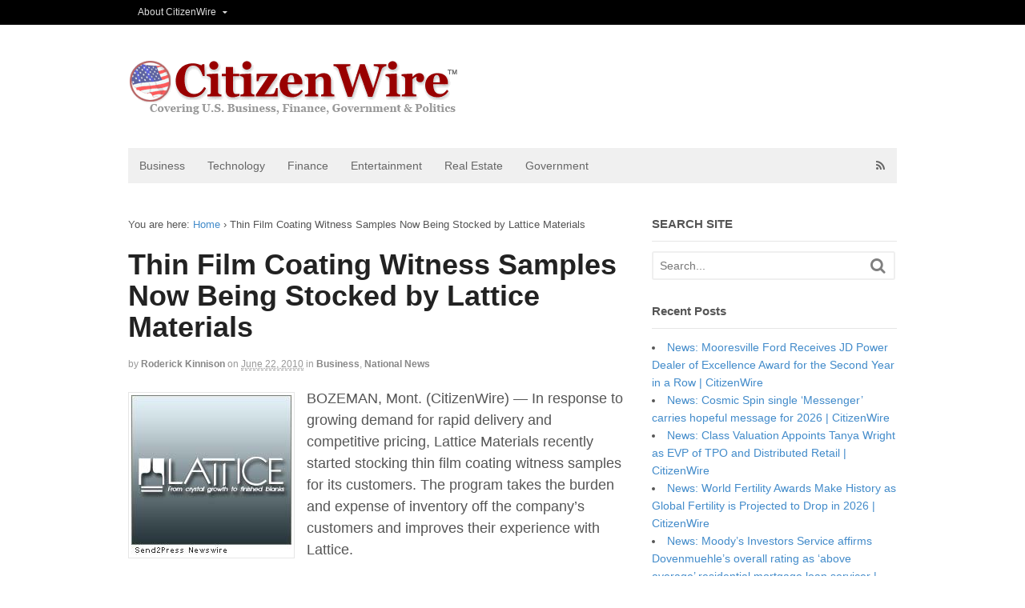

--- FILE ---
content_type: text/html; charset=UTF-8
request_url: https://citizenwire.com/2010/06/22/thin-film-coating-witness-samples-now-being-stocked-by-lattice-materials/
body_size: 11849
content:
<!DOCTYPE html>
<html lang="en-US">
<head>
<meta charset="UTF-8" />
<title>Thin Film Coating Witness Samples Now Being Stocked by Lattice Materials - CitizenWire</title>
<meta http-equiv="Content-Type" content="text/html; charset=UTF-8" />
<link rel="pingback" href="https://citizenwire.com/xmlrpc.php" />
<meta name='robots' content='index, follow, max-image-preview:large, max-snippet:-1, max-video-preview:-1' />
	<style>img:is([sizes="auto" i], [sizes^="auto," i]) { contain-intrinsic-size: 3000px 1500px }</style>
	
<!--  Mobile viewport scale -->
<meta content="initial-scale=1.0, maximum-scale=1.0, user-scalable=yes" name="viewport"/>

	<!-- This site is optimized with the Yoast SEO plugin v26.5 - https://yoast.com/wordpress/plugins/seo/ -->
	<link rel="canonical" href="https://citizenwire.com/2010/06/22/thin-film-coating-witness-samples-now-being-stocked-by-lattice-materials/" />
	<meta property="og:locale" content="en_US" />
	<meta property="og:type" content="article" />
	<meta property="og:title" content="Thin Film Coating Witness Samples Now Being Stocked by Lattice Materials - CitizenWire" />
	<meta property="og:description" content="BOZEMAN, Mont. &#8212; In response to growing demand for rapid delivery and competitive pricing, Lattice Materials recently started stocking thin film coating witness samples for its customers. The program takes the burden and expense of inventory off the company&#8217;s customers and improves their experience with Lattice." />
	<meta property="og:url" content="https://citizenwire.com/2010/06/22/thin-film-coating-witness-samples-now-being-stocked-by-lattice-materials/" />
	<meta property="og:site_name" content="CitizenWire" />
	<meta property="article:publisher" content="https://www.facebook.com/NeotropeNewsNetwork/" />
	<meta property="article:published_time" content="2010-06-22T13:43:06+00:00" />
	<meta property="og:image" content="https://citizenwire.com/image/10-0622-lattice_72dpi.jpg" />
	<meta name="author" content="Roderick Kinnison" />
	<meta name="twitter:card" content="summary_large_image" />
	<meta name="twitter:creator" content="@neotropenews" />
	<meta name="twitter:site" content="@neotropenews" />
	<script type="application/ld+json" class="yoast-schema-graph">{"@context":"https://schema.org","@graph":[{"@type":"WebPage","@id":"https://citizenwire.com/2010/06/22/thin-film-coating-witness-samples-now-being-stocked-by-lattice-materials/","url":"https://citizenwire.com/2010/06/22/thin-film-coating-witness-samples-now-being-stocked-by-lattice-materials/","name":"Thin Film Coating Witness Samples Now Being Stocked by Lattice Materials - CitizenWire","isPartOf":{"@id":"https://citizenwire.com/#website"},"primaryImageOfPage":{"@id":"https://citizenwire.com/2010/06/22/thin-film-coating-witness-samples-now-being-stocked-by-lattice-materials/#primaryimage"},"image":{"@id":"https://citizenwire.com/2010/06/22/thin-film-coating-witness-samples-now-being-stocked-by-lattice-materials/#primaryimage"},"thumbnailUrl":"https://citizenwire.com/image/10-0622-lattice_72dpi.jpg","datePublished":"2010-06-22T13:43:06+00:00","author":{"@id":"https://citizenwire.com/#/schema/person/07f2c69f1ad1328fb1e8335fd0b707eb"},"breadcrumb":{"@id":"https://citizenwire.com/2010/06/22/thin-film-coating-witness-samples-now-being-stocked-by-lattice-materials/#breadcrumb"},"inLanguage":"en-US","potentialAction":[{"@type":"ReadAction","target":["https://citizenwire.com/2010/06/22/thin-film-coating-witness-samples-now-being-stocked-by-lattice-materials/"]}]},{"@type":"ImageObject","inLanguage":"en-US","@id":"https://citizenwire.com/2010/06/22/thin-film-coating-witness-samples-now-being-stocked-by-lattice-materials/#primaryimage","url":"https://citizenwire.com/image/10-0622-lattice_72dpi.jpg","contentUrl":"https://citizenwire.com/image/10-0622-lattice_72dpi.jpg"},{"@type":"BreadcrumbList","@id":"https://citizenwire.com/2010/06/22/thin-film-coating-witness-samples-now-being-stocked-by-lattice-materials/#breadcrumb","itemListElement":[{"@type":"ListItem","position":1,"name":"Home","item":"https://citizenwire.com/"},{"@type":"ListItem","position":2,"name":"Thin Film Coating Witness Samples Now Being Stocked by Lattice Materials"}]},{"@type":"WebSite","@id":"https://citizenwire.com/#website","url":"https://citizenwire.com/","name":"CitizenWire","description":"Citizen Newswire - US Business, FInance, Tech News","potentialAction":[{"@type":"SearchAction","target":{"@type":"EntryPoint","urlTemplate":"https://citizenwire.com/?s={search_term_string}"},"query-input":{"@type":"PropertyValueSpecification","valueRequired":true,"valueName":"search_term_string"}}],"inLanguage":"en-US"},{"@type":"Person","@id":"https://citizenwire.com/#/schema/person/07f2c69f1ad1328fb1e8335fd0b707eb","name":"Roderick Kinnison","url":"https://citizenwire.com/author/roderick-samms-kinnison/"}]}</script>
	<!-- / Yoast SEO plugin. -->


<link rel="alternate" type="application/rss+xml" title="CitizenWire &raquo; Feed" href="https://citizenwire.com/feed/" />
<link rel="alternate" type="application/rss+xml" title="CitizenWire &raquo; Comments Feed" href="https://citizenwire.com/comments/feed/" />
<script type="text/javascript">
/* <![CDATA[ */
window._wpemojiSettings = {"baseUrl":"https:\/\/s.w.org\/images\/core\/emoji\/16.0.1\/72x72\/","ext":".png","svgUrl":"https:\/\/s.w.org\/images\/core\/emoji\/16.0.1\/svg\/","svgExt":".svg","source":{"concatemoji":"https:\/\/citizenwire.com\/wp-includes\/js\/wp-emoji-release.min.js?ver=6.8.3"}};
/*! This file is auto-generated */
!function(s,n){var o,i,e;function c(e){try{var t={supportTests:e,timestamp:(new Date).valueOf()};sessionStorage.setItem(o,JSON.stringify(t))}catch(e){}}function p(e,t,n){e.clearRect(0,0,e.canvas.width,e.canvas.height),e.fillText(t,0,0);var t=new Uint32Array(e.getImageData(0,0,e.canvas.width,e.canvas.height).data),a=(e.clearRect(0,0,e.canvas.width,e.canvas.height),e.fillText(n,0,0),new Uint32Array(e.getImageData(0,0,e.canvas.width,e.canvas.height).data));return t.every(function(e,t){return e===a[t]})}function u(e,t){e.clearRect(0,0,e.canvas.width,e.canvas.height),e.fillText(t,0,0);for(var n=e.getImageData(16,16,1,1),a=0;a<n.data.length;a++)if(0!==n.data[a])return!1;return!0}function f(e,t,n,a){switch(t){case"flag":return n(e,"\ud83c\udff3\ufe0f\u200d\u26a7\ufe0f","\ud83c\udff3\ufe0f\u200b\u26a7\ufe0f")?!1:!n(e,"\ud83c\udde8\ud83c\uddf6","\ud83c\udde8\u200b\ud83c\uddf6")&&!n(e,"\ud83c\udff4\udb40\udc67\udb40\udc62\udb40\udc65\udb40\udc6e\udb40\udc67\udb40\udc7f","\ud83c\udff4\u200b\udb40\udc67\u200b\udb40\udc62\u200b\udb40\udc65\u200b\udb40\udc6e\u200b\udb40\udc67\u200b\udb40\udc7f");case"emoji":return!a(e,"\ud83e\udedf")}return!1}function g(e,t,n,a){var r="undefined"!=typeof WorkerGlobalScope&&self instanceof WorkerGlobalScope?new OffscreenCanvas(300,150):s.createElement("canvas"),o=r.getContext("2d",{willReadFrequently:!0}),i=(o.textBaseline="top",o.font="600 32px Arial",{});return e.forEach(function(e){i[e]=t(o,e,n,a)}),i}function t(e){var t=s.createElement("script");t.src=e,t.defer=!0,s.head.appendChild(t)}"undefined"!=typeof Promise&&(o="wpEmojiSettingsSupports",i=["flag","emoji"],n.supports={everything:!0,everythingExceptFlag:!0},e=new Promise(function(e){s.addEventListener("DOMContentLoaded",e,{once:!0})}),new Promise(function(t){var n=function(){try{var e=JSON.parse(sessionStorage.getItem(o));if("object"==typeof e&&"number"==typeof e.timestamp&&(new Date).valueOf()<e.timestamp+604800&&"object"==typeof e.supportTests)return e.supportTests}catch(e){}return null}();if(!n){if("undefined"!=typeof Worker&&"undefined"!=typeof OffscreenCanvas&&"undefined"!=typeof URL&&URL.createObjectURL&&"undefined"!=typeof Blob)try{var e="postMessage("+g.toString()+"("+[JSON.stringify(i),f.toString(),p.toString(),u.toString()].join(",")+"));",a=new Blob([e],{type:"text/javascript"}),r=new Worker(URL.createObjectURL(a),{name:"wpTestEmojiSupports"});return void(r.onmessage=function(e){c(n=e.data),r.terminate(),t(n)})}catch(e){}c(n=g(i,f,p,u))}t(n)}).then(function(e){for(var t in e)n.supports[t]=e[t],n.supports.everything=n.supports.everything&&n.supports[t],"flag"!==t&&(n.supports.everythingExceptFlag=n.supports.everythingExceptFlag&&n.supports[t]);n.supports.everythingExceptFlag=n.supports.everythingExceptFlag&&!n.supports.flag,n.DOMReady=!1,n.readyCallback=function(){n.DOMReady=!0}}).then(function(){return e}).then(function(){var e;n.supports.everything||(n.readyCallback(),(e=n.source||{}).concatemoji?t(e.concatemoji):e.wpemoji&&e.twemoji&&(t(e.twemoji),t(e.wpemoji)))}))}((window,document),window._wpemojiSettings);
/* ]]> */
</script>
<style id='wp-emoji-styles-inline-css' type='text/css'>

	img.wp-smiley, img.emoji {
		display: inline !important;
		border: none !important;
		box-shadow: none !important;
		height: 1em !important;
		width: 1em !important;
		margin: 0 0.07em !important;
		vertical-align: -0.1em !important;
		background: none !important;
		padding: 0 !important;
	}
</style>
<link rel='stylesheet' id='wp-block-library-css' href='https://citizenwire.com/wp-includes/css/dist/block-library/style.min.css?ver=6.8.3' type='text/css' media='all' />
<style id='classic-theme-styles-inline-css' type='text/css'>
/*! This file is auto-generated */
.wp-block-button__link{color:#fff;background-color:#32373c;border-radius:9999px;box-shadow:none;text-decoration:none;padding:calc(.667em + 2px) calc(1.333em + 2px);font-size:1.125em}.wp-block-file__button{background:#32373c;color:#fff;text-decoration:none}
</style>
<style id='global-styles-inline-css' type='text/css'>
:root{--wp--preset--aspect-ratio--square: 1;--wp--preset--aspect-ratio--4-3: 4/3;--wp--preset--aspect-ratio--3-4: 3/4;--wp--preset--aspect-ratio--3-2: 3/2;--wp--preset--aspect-ratio--2-3: 2/3;--wp--preset--aspect-ratio--16-9: 16/9;--wp--preset--aspect-ratio--9-16: 9/16;--wp--preset--color--black: #000000;--wp--preset--color--cyan-bluish-gray: #abb8c3;--wp--preset--color--white: #ffffff;--wp--preset--color--pale-pink: #f78da7;--wp--preset--color--vivid-red: #cf2e2e;--wp--preset--color--luminous-vivid-orange: #ff6900;--wp--preset--color--luminous-vivid-amber: #fcb900;--wp--preset--color--light-green-cyan: #7bdcb5;--wp--preset--color--vivid-green-cyan: #00d084;--wp--preset--color--pale-cyan-blue: #8ed1fc;--wp--preset--color--vivid-cyan-blue: #0693e3;--wp--preset--color--vivid-purple: #9b51e0;--wp--preset--gradient--vivid-cyan-blue-to-vivid-purple: linear-gradient(135deg,rgba(6,147,227,1) 0%,rgb(155,81,224) 100%);--wp--preset--gradient--light-green-cyan-to-vivid-green-cyan: linear-gradient(135deg,rgb(122,220,180) 0%,rgb(0,208,130) 100%);--wp--preset--gradient--luminous-vivid-amber-to-luminous-vivid-orange: linear-gradient(135deg,rgba(252,185,0,1) 0%,rgba(255,105,0,1) 100%);--wp--preset--gradient--luminous-vivid-orange-to-vivid-red: linear-gradient(135deg,rgba(255,105,0,1) 0%,rgb(207,46,46) 100%);--wp--preset--gradient--very-light-gray-to-cyan-bluish-gray: linear-gradient(135deg,rgb(238,238,238) 0%,rgb(169,184,195) 100%);--wp--preset--gradient--cool-to-warm-spectrum: linear-gradient(135deg,rgb(74,234,220) 0%,rgb(151,120,209) 20%,rgb(207,42,186) 40%,rgb(238,44,130) 60%,rgb(251,105,98) 80%,rgb(254,248,76) 100%);--wp--preset--gradient--blush-light-purple: linear-gradient(135deg,rgb(255,206,236) 0%,rgb(152,150,240) 100%);--wp--preset--gradient--blush-bordeaux: linear-gradient(135deg,rgb(254,205,165) 0%,rgb(254,45,45) 50%,rgb(107,0,62) 100%);--wp--preset--gradient--luminous-dusk: linear-gradient(135deg,rgb(255,203,112) 0%,rgb(199,81,192) 50%,rgb(65,88,208) 100%);--wp--preset--gradient--pale-ocean: linear-gradient(135deg,rgb(255,245,203) 0%,rgb(182,227,212) 50%,rgb(51,167,181) 100%);--wp--preset--gradient--electric-grass: linear-gradient(135deg,rgb(202,248,128) 0%,rgb(113,206,126) 100%);--wp--preset--gradient--midnight: linear-gradient(135deg,rgb(2,3,129) 0%,rgb(40,116,252) 100%);--wp--preset--font-size--small: 13px;--wp--preset--font-size--medium: 20px;--wp--preset--font-size--large: 36px;--wp--preset--font-size--x-large: 42px;--wp--preset--spacing--20: 0.44rem;--wp--preset--spacing--30: 0.67rem;--wp--preset--spacing--40: 1rem;--wp--preset--spacing--50: 1.5rem;--wp--preset--spacing--60: 2.25rem;--wp--preset--spacing--70: 3.38rem;--wp--preset--spacing--80: 5.06rem;--wp--preset--shadow--natural: 6px 6px 9px rgba(0, 0, 0, 0.2);--wp--preset--shadow--deep: 12px 12px 50px rgba(0, 0, 0, 0.4);--wp--preset--shadow--sharp: 6px 6px 0px rgba(0, 0, 0, 0.2);--wp--preset--shadow--outlined: 6px 6px 0px -3px rgba(255, 255, 255, 1), 6px 6px rgba(0, 0, 0, 1);--wp--preset--shadow--crisp: 6px 6px 0px rgba(0, 0, 0, 1);}:where(.is-layout-flex){gap: 0.5em;}:where(.is-layout-grid){gap: 0.5em;}body .is-layout-flex{display: flex;}.is-layout-flex{flex-wrap: wrap;align-items: center;}.is-layout-flex > :is(*, div){margin: 0;}body .is-layout-grid{display: grid;}.is-layout-grid > :is(*, div){margin: 0;}:where(.wp-block-columns.is-layout-flex){gap: 2em;}:where(.wp-block-columns.is-layout-grid){gap: 2em;}:where(.wp-block-post-template.is-layout-flex){gap: 1.25em;}:where(.wp-block-post-template.is-layout-grid){gap: 1.25em;}.has-black-color{color: var(--wp--preset--color--black) !important;}.has-cyan-bluish-gray-color{color: var(--wp--preset--color--cyan-bluish-gray) !important;}.has-white-color{color: var(--wp--preset--color--white) !important;}.has-pale-pink-color{color: var(--wp--preset--color--pale-pink) !important;}.has-vivid-red-color{color: var(--wp--preset--color--vivid-red) !important;}.has-luminous-vivid-orange-color{color: var(--wp--preset--color--luminous-vivid-orange) !important;}.has-luminous-vivid-amber-color{color: var(--wp--preset--color--luminous-vivid-amber) !important;}.has-light-green-cyan-color{color: var(--wp--preset--color--light-green-cyan) !important;}.has-vivid-green-cyan-color{color: var(--wp--preset--color--vivid-green-cyan) !important;}.has-pale-cyan-blue-color{color: var(--wp--preset--color--pale-cyan-blue) !important;}.has-vivid-cyan-blue-color{color: var(--wp--preset--color--vivid-cyan-blue) !important;}.has-vivid-purple-color{color: var(--wp--preset--color--vivid-purple) !important;}.has-black-background-color{background-color: var(--wp--preset--color--black) !important;}.has-cyan-bluish-gray-background-color{background-color: var(--wp--preset--color--cyan-bluish-gray) !important;}.has-white-background-color{background-color: var(--wp--preset--color--white) !important;}.has-pale-pink-background-color{background-color: var(--wp--preset--color--pale-pink) !important;}.has-vivid-red-background-color{background-color: var(--wp--preset--color--vivid-red) !important;}.has-luminous-vivid-orange-background-color{background-color: var(--wp--preset--color--luminous-vivid-orange) !important;}.has-luminous-vivid-amber-background-color{background-color: var(--wp--preset--color--luminous-vivid-amber) !important;}.has-light-green-cyan-background-color{background-color: var(--wp--preset--color--light-green-cyan) !important;}.has-vivid-green-cyan-background-color{background-color: var(--wp--preset--color--vivid-green-cyan) !important;}.has-pale-cyan-blue-background-color{background-color: var(--wp--preset--color--pale-cyan-blue) !important;}.has-vivid-cyan-blue-background-color{background-color: var(--wp--preset--color--vivid-cyan-blue) !important;}.has-vivid-purple-background-color{background-color: var(--wp--preset--color--vivid-purple) !important;}.has-black-border-color{border-color: var(--wp--preset--color--black) !important;}.has-cyan-bluish-gray-border-color{border-color: var(--wp--preset--color--cyan-bluish-gray) !important;}.has-white-border-color{border-color: var(--wp--preset--color--white) !important;}.has-pale-pink-border-color{border-color: var(--wp--preset--color--pale-pink) !important;}.has-vivid-red-border-color{border-color: var(--wp--preset--color--vivid-red) !important;}.has-luminous-vivid-orange-border-color{border-color: var(--wp--preset--color--luminous-vivid-orange) !important;}.has-luminous-vivid-amber-border-color{border-color: var(--wp--preset--color--luminous-vivid-amber) !important;}.has-light-green-cyan-border-color{border-color: var(--wp--preset--color--light-green-cyan) !important;}.has-vivid-green-cyan-border-color{border-color: var(--wp--preset--color--vivid-green-cyan) !important;}.has-pale-cyan-blue-border-color{border-color: var(--wp--preset--color--pale-cyan-blue) !important;}.has-vivid-cyan-blue-border-color{border-color: var(--wp--preset--color--vivid-cyan-blue) !important;}.has-vivid-purple-border-color{border-color: var(--wp--preset--color--vivid-purple) !important;}.has-vivid-cyan-blue-to-vivid-purple-gradient-background{background: var(--wp--preset--gradient--vivid-cyan-blue-to-vivid-purple) !important;}.has-light-green-cyan-to-vivid-green-cyan-gradient-background{background: var(--wp--preset--gradient--light-green-cyan-to-vivid-green-cyan) !important;}.has-luminous-vivid-amber-to-luminous-vivid-orange-gradient-background{background: var(--wp--preset--gradient--luminous-vivid-amber-to-luminous-vivid-orange) !important;}.has-luminous-vivid-orange-to-vivid-red-gradient-background{background: var(--wp--preset--gradient--luminous-vivid-orange-to-vivid-red) !important;}.has-very-light-gray-to-cyan-bluish-gray-gradient-background{background: var(--wp--preset--gradient--very-light-gray-to-cyan-bluish-gray) !important;}.has-cool-to-warm-spectrum-gradient-background{background: var(--wp--preset--gradient--cool-to-warm-spectrum) !important;}.has-blush-light-purple-gradient-background{background: var(--wp--preset--gradient--blush-light-purple) !important;}.has-blush-bordeaux-gradient-background{background: var(--wp--preset--gradient--blush-bordeaux) !important;}.has-luminous-dusk-gradient-background{background: var(--wp--preset--gradient--luminous-dusk) !important;}.has-pale-ocean-gradient-background{background: var(--wp--preset--gradient--pale-ocean) !important;}.has-electric-grass-gradient-background{background: var(--wp--preset--gradient--electric-grass) !important;}.has-midnight-gradient-background{background: var(--wp--preset--gradient--midnight) !important;}.has-small-font-size{font-size: var(--wp--preset--font-size--small) !important;}.has-medium-font-size{font-size: var(--wp--preset--font-size--medium) !important;}.has-large-font-size{font-size: var(--wp--preset--font-size--large) !important;}.has-x-large-font-size{font-size: var(--wp--preset--font-size--x-large) !important;}
:where(.wp-block-post-template.is-layout-flex){gap: 1.25em;}:where(.wp-block-post-template.is-layout-grid){gap: 1.25em;}
:where(.wp-block-columns.is-layout-flex){gap: 2em;}:where(.wp-block-columns.is-layout-grid){gap: 2em;}
:root :where(.wp-block-pullquote){font-size: 1.5em;line-height: 1.6;}
</style>
<link rel='stylesheet' id='theme-stylesheet-css' href='https://citizenwire.com/wp-content/themes/canvas/style.css?ver=5.9.3' type='text/css' media='all' />
<!--[if lt IE 9]>
<link href="https://citizenwire.com/wp-content/themes/canvas/css/non-responsive.css" rel="stylesheet" type="text/css" />
<style type="text/css">.col-full, #wrapper { width: 960px; max-width: 960px; } #inner-wrapper { padding: 0; } body.full-width #header, #nav-container, body.full-width #content, body.full-width #footer-widgets, body.full-width #footer { padding-left: 0; padding-right: 0; } body.fixed-mobile #top, body.fixed-mobile #header-container, body.fixed-mobile #footer-container, body.fixed-mobile #nav-container, body.fixed-mobile #footer-widgets-container { min-width: 960px; padding: 0 1em; } body.full-width #content { width: auto; padding: 0 1em;}</style>
<![endif]-->
<script type="text/javascript" src="https://citizenwire.com/wp-includes/js/jquery/jquery.min.js?ver=3.7.1" id="jquery-core-js"></script>
<script type="text/javascript" src="https://citizenwire.com/wp-includes/js/jquery/jquery-migrate.min.js?ver=3.4.1" id="jquery-migrate-js"></script>
<script type="text/javascript" src="https://citizenwire.com/wp-content/themes/canvas/includes/js/third-party.min.js?ver=6.8.3" id="third-party-js"></script>
<script type="text/javascript" src="https://citizenwire.com/wp-content/themes/canvas/includes/js/modernizr.min.js?ver=2.6.2" id="modernizr-js"></script>
<script type="text/javascript" src="https://citizenwire.com/wp-content/themes/canvas/includes/js/general.min.js?ver=6.8.3" id="general-js"></script>
<link rel="https://api.w.org/" href="https://citizenwire.com/wp-json/" /><link rel="alternate" title="JSON" type="application/json" href="https://citizenwire.com/wp-json/wp/v2/posts/2358" /><link rel="EditURI" type="application/rsd+xml" title="RSD" href="https://citizenwire.com/xmlrpc.php?rsd" />
<meta name="generator" content="WordPress 6.8.3" />
<link rel='shortlink' href='https://citizenwire.com/?p=2358' />
<link rel="alternate" title="oEmbed (JSON)" type="application/json+oembed" href="https://citizenwire.com/wp-json/oembed/1.0/embed?url=https%3A%2F%2Fcitizenwire.com%2F2010%2F06%2F22%2Fthin-film-coating-witness-samples-now-being-stocked-by-lattice-materials%2F" />
<link rel="alternate" title="oEmbed (XML)" type="text/xml+oembed" href="https://citizenwire.com/wp-json/oembed/1.0/embed?url=https%3A%2F%2Fcitizenwire.com%2F2010%2F06%2F22%2Fthin-film-coating-witness-samples-now-being-stocked-by-lattice-materials%2F&#038;format=xml" />

<!-- Custom CSS Styling -->
<style type="text/css">
#logo .site-title, #logo .site-description { display:none; }
#header {background-repeat:no-repeat;background-position:left top;margin-top:0px;margin-bottom:0px;padding-top:40px;padding-bottom:40px;border:0px solid ;}
#logo .site-title a {font:bold 40px/1em Arial, sans-serif;color:#222222;}
#logo .site-description {font:300 13px/1em Arial, sans-serif;color:#999999;}
.page-title, .post .title, .page .title {font:bold 36px/1.1em Arial, sans-serif;color:#222222;}
.post .title a:link, .post .title a:visited, .page .title a:link, .page .title a:visited {color:#222222}
.post-meta { font:300 12px/1.5em Arial, sans-serif;color:#999999; }
.entry, .entry p{ font:300 18px/1.5em Arial, sans-serif;color:#555555; }
.post-more {font:300 13px/1.5em Arial, sans-serif;color:;border-top:0px solid #e6e6e6;border-bottom:0px solid #e6e6e6;}
#post-author, #connect {border-top:1px solid #e6e6e6;border-bottom:1px solid #e6e6e6;border-left:1px solid #e6e6e6;border-right:1px solid #e6e6e6;border-radius:5px;-moz-border-radius:5px;-webkit-border-radius:5px;background-color:#fafafa}
.nav-entries a, .woo-pagination { font:300 13px/1em Arial, sans-serif;color:#888; }
.woo-pagination a, .woo-pagination a:hover {color:#888!important}
.widget h3 {font:bold 15px/1.2em Arial, sans-serif;color:#555555;border-bottom:1px solid #e6e6e6;}
.widget_recent_comments li, #twitter li { border-color: #e6e6e6;}
.widget p, .widget .textwidget { font:300 14px/1.5em Arial, sans-serif;color:#555555; }
.widget {font:300 14px/1.5em Arial, sans-serif;color:#555555;border-radius:0px;-moz-border-radius:0px;-webkit-border-radius:0px;}
#tabs .inside li a, .widget_woodojo_tabs .tabbable .tab-pane li a { font:bold 12px/1.5em Arial, sans-serif;color:#555555; }
#tabs .inside li span.meta, .widget_woodojo_tabs .tabbable .tab-pane li span.meta { font:300 11px/1.5em Arial, sans-serif;color:#999999; }
#tabs ul.wooTabs li a, .widget_woodojo_tabs .tabbable .nav-tabs li a { font:300 11px/2em Arial, sans-serif;color:#999999; }
@media only screen and (min-width:768px) {
ul.nav li a, #navigation ul.rss a, #navigation ul.cart a.cart-contents, #navigation .cart-contents #navigation ul.rss, #navigation ul.nav-search, #navigation ul.nav-search a { font:300 14px/1.2em Arial, sans-serif;color:#666666; } #navigation ul.rss li a:before, #navigation ul.nav-search a.search-contents:before { color:#666666;}
#navigation ul.nav li ul, #navigation ul.cart > li > ul > div  { border: 0px solid #dbdbdb; }
#navigation ul.nav > li:hover > ul  { left: 0; }
#navigation ul.nav > li  { border-right: 0px solid #dbdbdb; }#navigation ul.nav > li:hover > ul  { left: 0; }
#navigation { box-shadow: none; -moz-box-shadow: none; -webkit-box-shadow: none; }#navigation ul li:first-child, #navigation ul li:first-child a { border-radius:0px 0 0 0px; -moz-border-radius:0px 0 0 0px; -webkit-border-radius:0px 0 0 0px; }
#navigation {border-top:0px solid #dbdbdb;border-bottom:0px solid #dbdbdb;border-left:0px solid #dbdbdb;border-right:0px solid #dbdbdb;border-radius:0px; -moz-border-radius:0px; -webkit-border-radius:0px;}
#top ul.nav li a { font:300 12px/1.6em Arial, sans-serif;color:#ddd; }
}
#footer, #footer p { font:300 13px/1.4em Arial, sans-serif;color:#999999; }
#footer {border-top:1px solid #dbdbdb;border-bottom:0px solid ;border-left:0px solid ;border-right:0px solid ;border-radius:0px; -moz-border-radius:0px; -webkit-border-radius:0px;}
.magazine #loopedSlider .content h2.title a { font:bold 24px/1em Arial, sans-serif;color:#ffffff; }
.wooslider-theme-magazine .slide-title a { font:bold 24px/1em Arial, sans-serif;color:#ffffff; }
.magazine #loopedSlider .content .excerpt p { font:300 13px/1.5em Arial, sans-serif;color:#cccccc; }
.wooslider-theme-magazine .slide-content p, .wooslider-theme-magazine .slide-excerpt p { font:300 13px/1.5em Arial, sans-serif;color:#cccccc; }
.magazine .block .post .title a {font:bold 18px/1.2em Arial, sans-serif;color:#222222; }
.archive_header { font:bold 18px/1em Arial, sans-serif;color:#222222; }
.archive_header {border-bottom:1px solid #e6e6e6;}
</style>
<!-- Options Panel Custom CSS -->
<style type="text/css">
.home .breadcrumb {
    display: none;
}
</style>


<!-- Woo Shortcodes CSS -->
<link href="https://citizenwire.com/wp-content/themes/canvas/functions/css/shortcodes.css" rel="stylesheet" type="text/css" />

<!-- Custom Stylesheet -->
<link href="https://citizenwire.com/wp-content/themes/canvas/custom.css" rel="stylesheet" type="text/css" />

<!-- Theme version -->
<meta name="generator" content="Canvas 5.9.3" />
<meta name="generator" content="WooFramework 6.1.4" />
<style type="text/css">.recentcomments a{display:inline !important;padding:0 !important;margin:0 !important;}</style></head>
<body class="wp-singular post-template-default single single-post postid-2358 single-format-standard wp-theme-canvas chrome alt-style-default two-col-left width-960 two-col-left-960">
	<div id="top">
		<div class="col-full">
			<h3 class="top-menu">TOPPER</h3><ul id="top-nav" class="nav top-navigation fl"><li id="menu-item-10126" class="menu-item menu-item-type-post_type menu-item-object-page menu-item-has-children menu-item-10126"><a href="https://citizenwire.com/about/">About CitizenWire</a>
<ul class="sub-menu">
	<li id="menu-item-10127" class="menu-item menu-item-type-post_type menu-item-object-page menu-item-10127"><a href="https://citizenwire.com/about/staff/">About Our Staff</a></li>
	<li id="menu-item-2736" class="menu-item menu-item-type-post_type menu-item-object-page menu-item-2736"><a href="https://citizenwire.com/about/privacy/">Privacy</a></li>
	<li id="menu-item-2735" class="menu-item menu-item-type-post_type menu-item-object-page menu-item-2735"><a href="https://citizenwire.com/about/legal/">Terms of Use</a></li>
</ul>
</li>
</ul>		</div>
	</div><!-- /#top -->
<div id="wrapper">

	<div id="inner-wrapper">

	<h3 class="nav-toggle icon"><a href="#navigation">Navigation</a></h3>

	<header id="header" class="col-full">

		<div id="logo">
<a href="https://citizenwire.com/" title="Citizen Newswire - US Business, FInance, Tech News"><img src="https://citizenwire.com/images/citizenwire_TM.gif" alt="CitizenWire" /></a>
<span class="site-title"><a href="https://citizenwire.com/">CitizenWire</a></span>
<span class="site-description">Citizen Newswire - US Business, FInance, Tech News</span>
</div>

	</header>
	<nav id="navigation" class="col-full" role="navigation">

	
	<section class="menus nav-icons nav-icons-1">

		<a href="https://citizenwire.com" class="nav-home"><span>Home</span></a>

	<h3>MAINBAR</h3><ul id="main-nav" class="nav fl"><li id="menu-item-40210" class="menu-item menu-item-type-taxonomy menu-item-object-category current-post-ancestor current-menu-parent current-post-parent menu-item-40210"><a href="https://citizenwire.com/national-news/business-news-wire/">Business</a></li>
<li id="menu-item-40211" class="menu-item menu-item-type-taxonomy menu-item-object-category menu-item-40211"><a href="https://citizenwire.com/national-news/technology-news-wire/">Technology</a></li>
<li id="menu-item-10" class="menu-item menu-item-type-taxonomy menu-item-object-category menu-item-10"><a href="https://citizenwire.com/national-news/finance-news-wire/">Finance</a></li>
<li id="menu-item-13" class="menu-item menu-item-type-taxonomy menu-item-object-category menu-item-13"><a href="https://citizenwire.com/national-news/entertainment-news-wire/">Entertainment</a></li>
<li id="menu-item-40212" class="menu-item menu-item-type-taxonomy menu-item-object-category menu-item-40212"><a href="https://citizenwire.com/national-news/real-estate-news-wire/">Real Estate</a></li>
<li id="menu-item-40213" class="menu-item menu-item-type-taxonomy menu-item-object-category menu-item-40213"><a href="https://citizenwire.com/government-news/">Government</a></li>
</ul>	<div class="side-nav">
	<ul class="rss fr">
						<li class="sub-rss"><a href="https://citizenwire.com/feed/"></a></li>
			</ul>
			</div><!-- /#side-nav -->

	</section><!-- /.menus -->

	<a href="#top" class="nav-close"><span>Return to Content</span></a>

</nav>
       
    <!-- #content Starts -->
	    <div id="content" class="col-full">
    
    	<div id="main-sidebar-container">    

            <!-- #main Starts -->
                        <section id="main">                       
<div class="breadcrumb breadcrumbs woo-breadcrumbs"><div class="breadcrumb-trail"><span class="trail-before"><span class="breadcrumb-title">You are here:</span></span> <a href="https://citizenwire.com" title="CitizenWire" rel="home" class="trail-begin">Home</a> <span class="sep">›</span> <span class="trail-end">Thin Film Coating Witness Samples Now Being Stocked by Lattice Materials</span></div></div><article class="post-2358 post type-post status-publish format-standard hentry category-business-news-wire category-national-news tag-bozeman tag-lattice-materials tag-montana">
	<header>
	<h1 class="title entry-title">Thin Film Coating Witness Samples Now Being Stocked by Lattice Materials</h1>	</header>
<div class="post-meta"><span class="small">By</span> <span class="author vcard"><span class="fn"><a href="https://citizenwire.com/author/roderick-samms-kinnison/" title="Posts by Roderick Kinnison" rel="author">Roderick Kinnison</a></span></span> <span class="small">on</span> <abbr class="date time published updated" title="2010-06-22T06:43:06-0400">June 22, 2010</abbr>  <span class="small">in</span> <span class="categories"><a href="https://citizenwire.com/national-news/business-news-wire/" title="View all items in Business">Business</a>, <a href="https://citizenwire.com/national-news/" title="View all items in National News">National News</a></span>  </div>
	<section class="entry">
<p> <img decoding="async" src="https://citizenwire.com/image/10-0622-lattice_72dpi.jpg" border="0" title="film coating witness samples" alt="film coating witness samples" class="alignleft" />BOZEMAN, Mont. (CitizenWire) &#8212; In response to growing demand for rapid delivery and competitive pricing, Lattice Materials recently started stocking thin film coating witness samples for its customers. The program takes the burden and expense of inventory off the company&#8217;s customers and improves their experience with Lattice.</p>
<p>As Peter Brown, Sales and Marketing Manager at Lattice Materials explained, &#8220;The witness sample stocking program saves our customers money in three ways:</p>
<p>	1. They can buy in smaller quantities than if we ran a polishing operation just for their order; because we make the witness samples in bulk, they can enjoy quantity discounts without having to buy in large lots.</p>
<p>	2. They can get extremely fast delivery, without having to pay any expedite fees;</p>
<p>	3. Because delivery is within a few days, they can stock much smaller quantities and save on inventory costs.&#8221;</p>
<p>Lattice Materials has built its reputation on high quality and consistent performance in its products &#8211; from infrared optical parts to thin film deposition materials. The stocking program has made the same quality and performance available without the hassle of lead times.</p>
<p>Brown continued, &#8220;Lattice is proud of our 20-year history of specialized support of germanium and silicon in infrared optics and coating applications. The witness sample stocking program is one more example of Lattice&#8217;s leadership in these strategic materials.&#8221;</p>
<p>The witness sample stocking program goes hand in hand with the company&#8217;s new sputtering target stocking program. Low resistivity and undoped targets have been made available in common round sizes.</p>
<p>With constant pressure to maintain higher levels of thin film coating performance at lower costs, the Lattice Materials stocking programs are an invaluable resource. Ordering only what is needed and having it arrive just in time is an exceptionally valuable proposition in this increasingly competitive industry.</p>
<p>Lattice Materials is the world leader in germanium and silicon infrared optical blanks, curves, CNC machined parts and thin film deposition materials. Parts made by Lattice Materials are found in products such as night-vision goggles, infrared cameras, missiles and the most advanced military aircraft in the world. The company&#8217;s global sales and support network ensures top quality service and ease of transaction. Lattice Materials is ISO 9001:2008 certified and ITAR compliant.</p>
<p>For more information, please visit <a href="http://www.LatticeMaterials.com" class="autohyperlink" target="_blank" rel="nofollow">www.LatticeMaterials.com</a> .</p>
<p>News Source: Lattice Materials :: This story was issued by <a href="http://www.Send2Press.com">Send2Press</a>&#174; and is Copyright &copy; 2010 <a href="http://www.neotrope.net">Neotrope&#174; News Network</a> &#8211; all rights reserved. Published on <a href="http://www.CitizenWire.com">CitizenWire</a>&trade; under license.  </p>
	</section><!-- /.entry -->
	<div class="fix"></div>
<aside id="post-author">
	<div class="profile-image"></div>
	<div class="profile-content">
		<h4>About Roderick Kinnison</h4>
						<div class="profile-link">
			<a href="https://citizenwire.com/author/roderick-samms-kinnison/">
				View all posts by Roderick Kinnison <span class="meta-nav">&rarr;</span>			</a>
		</div><!--#profile-link-->
			</div>
	<div class="fix"></div>
</aside>
<div class="post-utility"><p class="tags"><i class="fa fa-tag"></i> <a href="https://citizenwire.com/tag/bozeman/" rel="tag">Bozeman</a>, <a href="https://citizenwire.com/tag/lattice-materials/" rel="tag">Lattice Materials</a>, <a href="https://citizenwire.com/tag/montana/" rel="tag">Montana</a></p> </div>
</article><!-- /.post -->
	        <div class="post-entries">
	            <div class="nav-prev fl"><a href="https://citizenwire.com/2010/06/22/a-permanent-green-art-installation-by-marta-thoma-hall-is-in-the-new-walnut-creek-library-opening-july-16th/" rel="prev"><i class="fa fa-angle-left"></i> A Permanent Green Art Installation by Marta Thoma Hall is in the New Walnut Creek Library Opening July 16th</a></div>
	            <div class="nav-next fr"><a href="https://citizenwire.com/2010/06/22/harvest-squeeze-lemonade-marathon-restaurants-team-up-to-put-the-squeeze-on-childhood-cancer-with-alexs-lemonade-stand-foundation/" rel="next">Harvest Squeeze Lemonade, Marathon Restaurants team up to put the Squeeze on Childhood Cancer with Alex&#8217;s Lemonade Stand Foundation <i class="fa fa-angle-right"></i></a></div>
	            <div class="fix"></div>
	        </div>

		     
            </section><!-- /#main -->
                
            <aside id="sidebar">
<div id="search-3" class="widget widget_search"><h3>SEARCH SITE</h3><div class="search_main">
    <form method="get" class="searchform" action="https://citizenwire.com/" >
        <input type="text" class="field s" name="s" value="Search..." onfocus="if (this.value == 'Search...') {this.value = '';}" onblur="if (this.value == '') {this.value = 'Search...';}" />
        <button type="submit" class="fa fa-search submit" name="submit" value="Search"></button>
    </form>
    <div class="fix"></div>
</div></div>
		<div id="recent-posts-3" class="widget widget_recent_entries">
		<h3>Recent Posts</h3>
		<ul>
											<li>
					<a href="https://citizenwire.com/2026/01/23/news-mooresville-ford-receives-jd-power-dealer-of-excellence-award-for-the-second-year-in-a-row-citizenwire/">News: Mooresville Ford Receives JD Power Dealer of Excellence Award for the Second Year in a Row | CitizenWire</a>
									</li>
											<li>
					<a href="https://citizenwire.com/2026/01/22/news-cosmic-spin-single-messenger-carries-hopeful-message-for-2026-citizenwire/">News: Cosmic Spin single ‘Messenger’ carries hopeful message for 2026 | CitizenWire</a>
									</li>
											<li>
					<a href="https://citizenwire.com/2026/01/21/news-class-valuation-appoints-tanya-wright-as-evp-of-tpo-and-distributed-retail-citizenwire/">News: Class Valuation Appoints Tanya Wright as EVP of TPO and Distributed Retail | CitizenWire</a>
									</li>
											<li>
					<a href="https://citizenwire.com/2026/01/20/news-world-fertility-awards-make-history-as-global-fertility-is-projected-to-drop-in-2026-citizenwire/">News: World Fertility Awards Make History as Global Fertility is Projected to Drop in 2026 | CitizenWire</a>
									</li>
											<li>
					<a href="https://citizenwire.com/2026/01/20/news-moodys-investors-service-affirms-dovenmuehles-overall-rating-as-above-average-residential-mortgage-loan-servicer-citizenwire/">News: Moody’s Investors Service affirms Dovenmuehle’s overall rating as ‘above average’ residential mortgage loan servicer | CitizenWire</a>
									</li>
											<li>
					<a href="https://citizenwire.com/2026/01/19/news-memoir-debris-explores-love-loss-and-resilience-after-australias-black-summer-bushfires-citizenwire/">News: Memoir ‘Debris’ Explores Love, Loss, and Resilience After Australia’s Black Summer Bushfires | CitizenWire</a>
									</li>
											<li>
					<a href="https://citizenwire.com/2026/01/19/news-national-radon-awareness-week-is-january-26-30-pillar-to-post-home-inspectors-share-important-information-citizenwire/">News: National Radon Awareness Week is January 26-30: Pillar To Post Home Inspectors Share Important Information | CitizenWire</a>
									</li>
											<li>
					<a href="https://citizenwire.com/2026/01/19/news-cchr-white-paper-calls-for-federal-and-state-enforcement-against-abusive-youth-facilities-citizenwire/">News: CCHR White Paper Calls for Federal and State Enforcement Against Abusive Youth Facilities | CitizenWire</a>
									</li>
											<li>
					<a href="https://citizenwire.com/2026/01/16/news-lumeflow-ai-web-v1-4-0-released-image-generation-global-ai-effects-and-models-integration-citizenwire/">News: LumeFlow AI Web V1.4.0 Released: Image Generation, Global AI Effects, and Models Integration | CitizenWire</a>
									</li>
											<li>
					<a href="https://citizenwire.com/2026/01/16/news-franklin-madison-welcomes-farah-rehman-as-group-vice-president-revenue-execution-citizenwire/">News: Franklin Madison Welcomes Farah Rehman as Group Vice President, Revenue Execution | CitizenWire</a>
									</li>
											<li>
					<a href="https://citizenwire.com/2026/01/16/news-doherty-enterprises-owned-applebees-launches-2026-above-beeyond-teacher-essay-contest-in-nyc-and-westchester-citizenwire/">News: Doherty Enterprises-Owned Applebee’s® Launches 2026 Above &amp; ‘BEE’yond Teacher Essay Contest in NYC and Westchester | CitizenWire</a>
									</li>
											<li>
					<a href="https://citizenwire.com/2026/01/16/news-firstclose-caps-transformational-2025-with-faster-closings-platform-expansion-and-strong-market-momentum-citizenwire/">News: FirstClose Caps Transformational 2025 With Faster Closings, Platform Expansion and Strong Market Momentum | CitizenWire</a>
									</li>
											<li>
					<a href="https://citizenwire.com/2026/01/15/news-doherty-enterprises-owned-applebees-launches-2026-above-beeyond-teacher-essay-contest-on-long-island-citizenwire/">News: Doherty Enterprises-Owned Applebee’s® Launches 2026 Above &amp; ‘BEE’yond Teacher Essay Contest on Long Island | CitizenWire</a>
									</li>
											<li>
					<a href="https://citizenwire.com/2026/01/15/news-doherty-enterprises-owned-applebees-launches-2026-above-beeyond-teacher-essay-contest-in-new-jersey-citizenwire/">News: Doherty Enterprises-Owned Applebee’s® Launches 2026 Above &amp; ‘BEE’yond Teacher Essay Contest in New Jersey | CitizenWire</a>
									</li>
											<li>
					<a href="https://citizenwire.com/2026/01/15/news-food-beverage-capital-projects-jump-38-since-may-rising-from-48-to-66-planned-projects-by-december-2025-citizenwire/">News: Food &amp; Beverage Capital Projects Jump 38% Since May, Rising from 48 to 66 Planned Projects by December 2025 | CitizenWire</a>
									</li>
											<li>
					<a href="https://citizenwire.com/2026/01/15/news-legacy-wealth-advisors-has-once-again-been-named-to-the-forbes-best-in-state-wealth-management-teams-list-for-2026-citizenwire/">News: Legacy Wealth Advisors has once again been named to the Forbes Best-in-State Wealth Management Teams list for 2026 | CitizenWire</a>
									</li>
											<li>
					<a href="https://citizenwire.com/2026/01/15/news-cusp-risk-audit-analytics-helps-states-spot-risks-faster-audit-smarter-and-elevate-program-integrity-in-early-childhood-citizenwire/">News: CUSP Risk &amp; Audit Analytics Helps States Spot Risks Faster, Audit Smarter, and Elevate Program Integrity in Early Childhood | CitizenWire</a>
									</li>
											<li>
					<a href="https://citizenwire.com/2026/01/14/news-revitalizing-your-smile-in-as-few-as-three-visits-at-legacy-dental-citizenwire/">News: Revitalizing Your Smile in as Few as Three Visits at Legacy Dental | CitizenWire</a>
									</li>
											<li>
					<a href="https://citizenwire.com/2026/01/14/news-hillcrest-raises-the-bar-for-senior-brain-health-by-serving-residents-the-mind-diet-program-at-every-meal-every-day-citizenwire/">News: Hillcrest Raises the Bar for Senior Brain Health by Serving Residents the MIND Diet Program at Every Meal, Every Day | CitizenWire</a>
									</li>
											<li>
					<a href="https://citizenwire.com/2026/01/14/news-a-veterans-wake-up-call-ending-the-broken-bargain-of-the-american-dream-citizenwire/">News: A Veteran’s Wake-Up Call: Ending the Broken Bargain of The American Dream | CitizenWire</a>
									</li>
					</ul>

		</div></aside><!-- /#sidebar -->

		</div><!-- /#main-sidebar-container -->         

		
    </div><!-- /#content -->
	
	<footer id="footer" class="col-full">

		
		<div id="copyright" class="col-left">
			<p>&copy; 2026 CitizenWire. All Rights Reserved. </p>		</div>

		<div id="credit" class="col-right">
			<p><p>Part of the Neotrope&reg; News Network, USA.</p></p>		</div>

	</footer>

	
	</div><!-- /#inner-wrapper -->

</div><!-- /#wrapper -->

<div class="fix"></div><!--/.fix-->

<script type="speculationrules">
{"prefetch":[{"source":"document","where":{"and":[{"href_matches":"\/*"},{"not":{"href_matches":["\/wp-*.php","\/wp-admin\/*","\/wp-content\/uploads\/*","\/wp-content\/*","\/wp-content\/plugins\/*","\/wp-content\/themes\/canvas\/*","\/*\\?(.+)"]}},{"not":{"selector_matches":"a[rel~=\"nofollow\"]"}},{"not":{"selector_matches":".no-prefetch, .no-prefetch a"}}]},"eagerness":"conservative"}]}
</script>
</body>
</html>

--- FILE ---
content_type: text/css
request_url: https://citizenwire.com/wp-content/themes/canvas/style.css?ver=5.9.3
body_size: 19706
content:
@charset "UTF-8";
/*
Theme Name: Canvas
Theme URI: http://www.woothemes.com/
Version: 5.9.3
Description: Designed by <a href="http://www.woothemes.com">WooThemes</a>.
Author: WooThemes
Author URI: http://www.woothemes.com/
Tags: canvas, woothemes

	Copyright: (c) 2009-2013 WooThemes.
	License: GNU General Public License v2.0
	License URI: http://www.gnu.org/licenses/gpl-2.0.html

*/
/*

WARNING! DO NOT EDIT THIS FILE!

To make it easy to update your theme, you should not edit the styles in this file. Instead use
the custom.css file to add your styles. You can copy a style from this file and paste it in
custom.css and it will override the style in this file. You have been warned! :)

*/
.fa, a.button .woo-alert:before,
a.comment-reply-link .woo-alert:before,
#commentform #submit .woo-alert:before,
.submit .woo-alert:before,
input[type=submit] .woo-alert:before,
input.button .woo-alert:before,
button.button .woo-alert:before,
#wrapper .woo-sc-button .woo-alert:before, a.button .woo-download:before,
a.comment-reply-link .woo-download:before,
#commentform #submit .woo-download:before,
.submit .woo-download:before,
input[type=submit] .woo-download:before,
input.button .woo-download:before,
button.button .woo-download:before,
#wrapper .woo-sc-button .woo-download:before, a.button .woo-tick:before,
a.comment-reply-link .woo-tick:before,
#commentform #submit .woo-tick:before,
.submit .woo-tick:before,
input[type=submit] .woo-tick:before,
input.button .woo-tick:before,
button.button .woo-tick:before,
#wrapper .woo-sc-button .woo-tick:before, a.button .woo-info:before,
a.comment-reply-link .woo-info:before,
#commentform #submit .woo-info:before,
.submit .woo-info:before,
input[type=submit] .woo-info:before,
input.button .woo-info:before,
button.button .woo-info:before,
#wrapper .woo-sc-button .woo-info:before, a.button .woo-note:before,
a.comment-reply-link .woo-note:before,
#commentform #submit .woo-note:before,
.submit .woo-note:before,
input[type=submit] .woo-note:before,
input.button .woo-note:before,
button.button .woo-note:before,
#wrapper .woo-sc-button .woo-note:before, body .woo-sc-box:before {
  display: inline-block;
  font-family: FontAwesome;
  font-style: normal;
  font-weight: normal;
  line-height: 1;
  -webkit-font-smoothing: antialiased;
  -moz-osx-font-smoothing: grayscale; }

.fa-fw, a.button .woo-alert:before,
a.comment-reply-link .woo-alert:before,
#commentform #submit .woo-alert:before,
.submit .woo-alert:before,
input[type=submit] .woo-alert:before,
input.button .woo-alert:before,
button.button .woo-alert:before,
#wrapper .woo-sc-button .woo-alert:before, a.button .woo-download:before,
a.comment-reply-link .woo-download:before,
#commentform #submit .woo-download:before,
.submit .woo-download:before,
input[type=submit] .woo-download:before,
input.button .woo-download:before,
button.button .woo-download:before,
#wrapper .woo-sc-button .woo-download:before, a.button .woo-tick:before,
a.comment-reply-link .woo-tick:before,
#commentform #submit .woo-tick:before,
.submit .woo-tick:before,
input[type=submit] .woo-tick:before,
input.button .woo-tick:before,
button.button .woo-tick:before,
#wrapper .woo-sc-button .woo-tick:before, a.button .woo-info:before,
a.comment-reply-link .woo-info:before,
#commentform #submit .woo-info:before,
.submit .woo-info:before,
input[type=submit] .woo-info:before,
input.button .woo-info:before,
button.button .woo-info:before,
#wrapper .woo-sc-button .woo-info:before, a.button .woo-note:before,
a.comment-reply-link .woo-note:before,
#commentform #submit .woo-note:before,
.submit .woo-note:before,
input[type=submit] .woo-note:before,
input.button .woo-note:before,
button.button .woo-note:before,
#wrapper .woo-sc-button .woo-note:before, body .woo-sc-box:before {
  width: 1.2857142857em;
  text-align: center; }

/*-------------------------------------------------------------------------------------------*/
/* 0. RESET */
/*-------------------------------------------------------------------------------------------*/
/* http://meyerweb.com/eric/tools/css/reset/ | v1.0 | 20080212 */
body, html {
  height: 100%; }

html, body, div, span, applet, object, iframe,
h1, h2, h3, h4, h5, h6, p, blockquote, pre,
a, abbr, acronym, address, big, cite, code,
del, dfn, em, font, img, ins, kbd, q, s, samp,
small, strike, strong, sub, sup, tt, var,
b, u, i, center,
dl, dt, dd, ol, ul, li,
fieldset, form, label, legend,
table, caption, tbody, tfoot, thead, tr, th, td, figure {
  margin: 0;
  padding: 0;
  border: 0;
  outline: 0;
  font-size: 100%;
  vertical-align: baseline;
  background: transparent; }

body {
  line-height: 1; }

ol, ul {
  list-style: none; }

blockquote, q {
  quotes: none; }

blockquote:before, blockquote:after, q:before, q:after {
  content: '';
  content: none; }

:focus {
  outline: 0; }

/* remember to define focus styles! */
del {
  text-decoration: line-through; }

table {
  border-collapse: collapse;
  border-spacing: 0; }

/* tables still need 'cellspacing="0"' in the markup */
sub, sup {
  font-size: 75%;
  line-height: 0;
  position: relative; }

sup {
  top: -0.5em; }

sub {
  bottom: -0.25em; }

/*!
 *  Font Awesome 4.0.3 by @davegandy - http://fontawesome.io - @fontawesome
 *  License - http://fontawesome.io/license (Font: SIL OFL 1.1, CSS: MIT License)
 */
/* FONT PATH
 * -------------------------- */
@font-face {
  font-family: 'FontAwesome';
  src: url("includes/fonts/fontawesome-webfont.eot?v=4.0.3");
  src: url("includes/fonts/fontawesome-webfont.eot?#iefix&v=4.0.3") format("embedded-opentype"), url("includes/fonts/fontawesome-webfont.woff?v=4.0.3") format("woff"), url("includes/fonts/fontawesome-webfont.ttf?v=4.0.3") format("truetype"), url("includes/fonts/fontawesome-webfont.svg?v=4.0.3#fontawesomeregular") format("svg");
  font-weight: normal;
  font-style: normal; }
.fa, a.button .woo-alert:before,
a.comment-reply-link .woo-alert:before,
#commentform #submit .woo-alert:before,
.submit .woo-alert:before,
input[type=submit] .woo-alert:before,
input.button .woo-alert:before,
button.button .woo-alert:before,
#wrapper .woo-sc-button .woo-alert:before, a.button .woo-download:before,
a.comment-reply-link .woo-download:before,
#commentform #submit .woo-download:before,
.submit .woo-download:before,
input[type=submit] .woo-download:before,
input.button .woo-download:before,
button.button .woo-download:before,
#wrapper .woo-sc-button .woo-download:before, a.button .woo-tick:before,
a.comment-reply-link .woo-tick:before,
#commentform #submit .woo-tick:before,
.submit .woo-tick:before,
input[type=submit] .woo-tick:before,
input.button .woo-tick:before,
button.button .woo-tick:before,
#wrapper .woo-sc-button .woo-tick:before, a.button .woo-info:before,
a.comment-reply-link .woo-info:before,
#commentform #submit .woo-info:before,
.submit .woo-info:before,
input[type=submit] .woo-info:before,
input.button .woo-info:before,
button.button .woo-info:before,
#wrapper .woo-sc-button .woo-info:before, a.button .woo-note:before,
a.comment-reply-link .woo-note:before,
#commentform #submit .woo-note:before,
.submit .woo-note:before,
input[type=submit] .woo-note:before,
input.button .woo-note:before,
button.button .woo-note:before,
#wrapper .woo-sc-button .woo-note:before, body .woo-sc-box:before {
  display: inline-block;
  font-family: FontAwesome;
  font-style: normal;
  font-weight: normal;
  line-height: 1;
  -webkit-font-smoothing: antialiased;
  -moz-osx-font-smoothing: grayscale; }

/* makes the font 33% larger relative to the icon container */
.fa-lg {
  font-size: 1.3333333333em;
  line-height: 0.75em;
  vertical-align: -15%; }

.fa-2x {
  font-size: 2em; }

.fa-3x {
  font-size: 3em; }

.fa-4x {
  font-size: 4em; }

.fa-5x {
  font-size: 5em; }

.fa-fw, a.button .woo-alert:before,
a.comment-reply-link .woo-alert:before,
#commentform #submit .woo-alert:before,
.submit .woo-alert:before,
input[type=submit] .woo-alert:before,
input.button .woo-alert:before,
button.button .woo-alert:before,
#wrapper .woo-sc-button .woo-alert:before, a.button .woo-download:before,
a.comment-reply-link .woo-download:before,
#commentform #submit .woo-download:before,
.submit .woo-download:before,
input[type=submit] .woo-download:before,
input.button .woo-download:before,
button.button .woo-download:before,
#wrapper .woo-sc-button .woo-download:before, a.button .woo-tick:before,
a.comment-reply-link .woo-tick:before,
#commentform #submit .woo-tick:before,
.submit .woo-tick:before,
input[type=submit] .woo-tick:before,
input.button .woo-tick:before,
button.button .woo-tick:before,
#wrapper .woo-sc-button .woo-tick:before, a.button .woo-info:before,
a.comment-reply-link .woo-info:before,
#commentform #submit .woo-info:before,
.submit .woo-info:before,
input[type=submit] .woo-info:before,
input.button .woo-info:before,
button.button .woo-info:before,
#wrapper .woo-sc-button .woo-info:before, a.button .woo-note:before,
a.comment-reply-link .woo-note:before,
#commentform #submit .woo-note:before,
.submit .woo-note:before,
input[type=submit] .woo-note:before,
input.button .woo-note:before,
button.button .woo-note:before,
#wrapper .woo-sc-button .woo-note:before, body .woo-sc-box:before {
  width: 1.2857142857em;
  text-align: center; }

.fa-ul {
  padding-left: 0;
  margin-left: 2.1428571429em;
  list-style-type: none; }
  .fa-ul > li {
    position: relative; }

.fa-li {
  position: absolute;
  left: -2.1428571429em;
  width: 2.1428571429em;
  top: 0.1428571429em;
  text-align: center; }
  .fa-li.fa-lg {
    left: -1.8571428571em; }

.fa-border {
  padding: .2em .25em .15em;
  border: solid 0.08em #eee;
  border-radius: .1em; }

.pull-right {
  float: right; }

.pull-left {
  float: left; }

.fa.pull-left, a.button .pull-left.woo-alert:before,
a.comment-reply-link .pull-left.woo-alert:before,
#commentform #submit .pull-left.woo-alert:before,
.submit .pull-left.woo-alert:before,
input[type=submit] .pull-left.woo-alert:before,
input.button .pull-left.woo-alert:before,
button.button .pull-left.woo-alert:before,
#wrapper .woo-sc-button .pull-left.woo-alert:before, a.button .pull-left.woo-download:before,
a.comment-reply-link .pull-left.woo-download:before,
#commentform #submit .pull-left.woo-download:before,
.submit .pull-left.woo-download:before,
input[type=submit] .pull-left.woo-download:before,
input.button .pull-left.woo-download:before,
button.button .pull-left.woo-download:before,
#wrapper .woo-sc-button .pull-left.woo-download:before, a.button .pull-left.woo-tick:before,
a.comment-reply-link .pull-left.woo-tick:before,
#commentform #submit .pull-left.woo-tick:before,
.submit .pull-left.woo-tick:before,
input[type=submit] .pull-left.woo-tick:before,
input.button .pull-left.woo-tick:before,
button.button .pull-left.woo-tick:before,
#wrapper .woo-sc-button .pull-left.woo-tick:before, a.button .pull-left.woo-info:before,
a.comment-reply-link .pull-left.woo-info:before,
#commentform #submit .pull-left.woo-info:before,
.submit .pull-left.woo-info:before,
input[type=submit] .pull-left.woo-info:before,
input.button .pull-left.woo-info:before,
button.button .pull-left.woo-info:before,
#wrapper .woo-sc-button .pull-left.woo-info:before, a.button .pull-left.woo-note:before,
a.comment-reply-link .pull-left.woo-note:before,
#commentform #submit .pull-left.woo-note:before,
.submit .pull-left.woo-note:before,
input[type=submit] .pull-left.woo-note:before,
input.button .pull-left.woo-note:before,
button.button .pull-left.woo-note:before,
#wrapper .woo-sc-button .pull-left.woo-note:before, body .pull-left.woo-sc-box:before {
  margin-right: .3em; }
.fa.pull-right, a.button .pull-right.woo-alert:before,
a.comment-reply-link .pull-right.woo-alert:before,
#commentform #submit .pull-right.woo-alert:before,
.submit .pull-right.woo-alert:before,
input[type=submit] .pull-right.woo-alert:before,
input.button .pull-right.woo-alert:before,
button.button .pull-right.woo-alert:before,
#wrapper .woo-sc-button .pull-right.woo-alert:before, a.button .pull-right.woo-download:before,
a.comment-reply-link .pull-right.woo-download:before,
#commentform #submit .pull-right.woo-download:before,
.submit .pull-right.woo-download:before,
input[type=submit] .pull-right.woo-download:before,
input.button .pull-right.woo-download:before,
button.button .pull-right.woo-download:before,
#wrapper .woo-sc-button .pull-right.woo-download:before, a.button .pull-right.woo-tick:before,
a.comment-reply-link .pull-right.woo-tick:before,
#commentform #submit .pull-right.woo-tick:before,
.submit .pull-right.woo-tick:before,
input[type=submit] .pull-right.woo-tick:before,
input.button .pull-right.woo-tick:before,
button.button .pull-right.woo-tick:before,
#wrapper .woo-sc-button .pull-right.woo-tick:before, a.button .pull-right.woo-info:before,
a.comment-reply-link .pull-right.woo-info:before,
#commentform #submit .pull-right.woo-info:before,
.submit .pull-right.woo-info:before,
input[type=submit] .pull-right.woo-info:before,
input.button .pull-right.woo-info:before,
button.button .pull-right.woo-info:before,
#wrapper .woo-sc-button .pull-right.woo-info:before, a.button .pull-right.woo-note:before,
a.comment-reply-link .pull-right.woo-note:before,
#commentform #submit .pull-right.woo-note:before,
.submit .pull-right.woo-note:before,
input[type=submit] .pull-right.woo-note:before,
input.button .pull-right.woo-note:before,
button.button .pull-right.woo-note:before,
#wrapper .woo-sc-button .pull-right.woo-note:before, body .pull-right.woo-sc-box:before {
  margin-left: .3em; }

.fa-spin {
  -webkit-animation: spin 2s infinite linear;
  -moz-animation: spin 2s infinite linear;
  -o-animation: spin 2s infinite linear;
  animation: spin 2s infinite linear; }

@-moz-keyframes spin {
  0% {
    -moz-transform: rotate(0deg); }
  100% {
    -moz-transform: rotate(359deg); } }
@-webkit-keyframes spin {
  0% {
    -webkit-transform: rotate(0deg); }
  100% {
    -webkit-transform: rotate(359deg); } }
@-o-keyframes spin {
  0% {
    -o-transform: rotate(0deg); }
  100% {
    -o-transform: rotate(359deg); } }
@-ms-keyframes spin {
  0% {
    -ms-transform: rotate(0deg); }
  100% {
    -ms-transform: rotate(359deg); } }
@keyframes spin {
  0% {
    transform: rotate(0deg); }
  100% {
    transform: rotate(359deg); } }
.fa-rotate-90 {
  filter: progid:DXImageTransform.Microsoft.BasicImage(rotation=$rotation);
  -webkit-transform: rotate(90deg);
  -moz-transform: rotate(90deg);
  -ms-transform: rotate(90deg);
  -o-transform: rotate(90deg);
  transform: rotate(90deg); }

.fa-rotate-180 {
  filter: progid:DXImageTransform.Microsoft.BasicImage(rotation=$rotation);
  -webkit-transform: rotate(180deg);
  -moz-transform: rotate(180deg);
  -ms-transform: rotate(180deg);
  -o-transform: rotate(180deg);
  transform: rotate(180deg); }

.fa-rotate-270 {
  filter: progid:DXImageTransform.Microsoft.BasicImage(rotation=$rotation);
  -webkit-transform: rotate(270deg);
  -moz-transform: rotate(270deg);
  -ms-transform: rotate(270deg);
  -o-transform: rotate(270deg);
  transform: rotate(270deg); }

.fa-flip-horizontal {
  filter: progid:DXImageTransform.Microsoft.BasicImage(rotation=$rotation);
  -webkit-transform: scale(-1, 1);
  -moz-transform: scale(-1, 1);
  -ms-transform: scale(-1, 1);
  -o-transform: scale(-1, 1);
  transform: scale(-1, 1); }

.fa-flip-vertical {
  filter: progid:DXImageTransform.Microsoft.BasicImage(rotation=$rotation);
  -webkit-transform: scale(1, -1);
  -moz-transform: scale(1, -1);
  -ms-transform: scale(1, -1);
  -o-transform: scale(1, -1);
  transform: scale(1, -1); }

.fa-stack {
  position: relative;
  display: inline-block;
  width: 2em;
  height: 2em;
  line-height: 2em;
  vertical-align: middle; }

.fa-stack-1x, .fa-stack-2x {
  position: absolute;
  left: 0;
  width: 100%;
  text-align: center; }

.fa-stack-1x {
  line-height: inherit; }

.fa-stack-2x {
  font-size: 2em; }

.fa-inverse {
  color: #fff; }

/* Font Awesome uses the Unicode Private Use Area (PUA) to ensure screen
   readers do not read off random characters that represent icons */
.fa-glass:before {
  content: ""; }

.fa-music:before {
  content: ""; }

.fa-search:before {
  content: ""; }

.fa-envelope-o:before {
  content: ""; }

.fa-heart:before {
  content: ""; }

.fa-star:before {
  content: ""; }

.fa-star-o:before {
  content: ""; }

.fa-user:before {
  content: ""; }

.fa-film:before {
  content: ""; }

.fa-th-large:before {
  content: ""; }

.fa-th:before {
  content: ""; }

.fa-th-list:before {
  content: ""; }

.fa-check:before {
  content: ""; }

.fa-times:before {
  content: ""; }

.fa-search-plus:before {
  content: ""; }

.fa-search-minus:before {
  content: ""; }

.fa-power-off:before {
  content: ""; }

.fa-signal:before {
  content: ""; }

.fa-gear:before,
.fa-cog:before {
  content: ""; }

.fa-trash-o:before {
  content: ""; }

.fa-home:before {
  content: ""; }

.fa-file-o:before {
  content: ""; }

.fa-clock-o:before {
  content: ""; }

.fa-road:before {
  content: ""; }

.fa-download:before {
  content: ""; }

.fa-arrow-circle-o-down:before {
  content: ""; }

.fa-arrow-circle-o-up:before {
  content: ""; }

.fa-inbox:before {
  content: ""; }

.fa-play-circle-o:before {
  content: ""; }

.fa-rotate-right:before,
.fa-repeat:before {
  content: ""; }

.fa-refresh:before {
  content: ""; }

.fa-list-alt:before {
  content: ""; }

.fa-lock:before {
  content: ""; }

.fa-flag:before {
  content: ""; }

.fa-headphones:before {
  content: ""; }

.fa-volume-off:before {
  content: ""; }

.fa-volume-down:before {
  content: ""; }

.fa-volume-up:before {
  content: ""; }

.fa-qrcode:before {
  content: ""; }

.fa-barcode:before {
  content: ""; }

.fa-tag:before {
  content: ""; }

.fa-tags:before {
  content: ""; }

.fa-book:before {
  content: ""; }

.fa-bookmark:before {
  content: ""; }

.fa-print:before {
  content: ""; }

.fa-camera:before {
  content: ""; }

.fa-font:before {
  content: ""; }

.fa-bold:before {
  content: ""; }

.fa-italic:before {
  content: ""; }

.fa-text-height:before {
  content: ""; }

.fa-text-width:before {
  content: ""; }

.fa-align-left:before {
  content: ""; }

.fa-align-center:before {
  content: ""; }

.fa-align-right:before {
  content: ""; }

.fa-align-justify:before {
  content: ""; }

.fa-list:before {
  content: ""; }

.fa-dedent:before,
.fa-outdent:before {
  content: ""; }

.fa-indent:before {
  content: ""; }

.fa-video-camera:before {
  content: ""; }

.fa-picture-o:before {
  content: ""; }

.fa-pencil:before {
  content: ""; }

.fa-map-marker:before {
  content: ""; }

.fa-adjust:before {
  content: ""; }

.fa-tint:before {
  content: ""; }

.fa-edit:before,
.fa-pencil-square-o:before {
  content: ""; }

.fa-share-square-o:before {
  content: ""; }

.fa-check-square-o:before {
  content: ""; }

.fa-arrows:before {
  content: ""; }

.fa-step-backward:before {
  content: ""; }

.fa-fast-backward:before {
  content: ""; }

.fa-backward:before {
  content: ""; }

.fa-play:before {
  content: ""; }

.fa-pause:before {
  content: ""; }

.fa-stop:before {
  content: ""; }

.fa-forward:before {
  content: ""; }

.fa-fast-forward:before {
  content: ""; }

.fa-step-forward:before {
  content: ""; }

.fa-eject:before {
  content: ""; }

.fa-chevron-left:before {
  content: ""; }

.fa-chevron-right:before {
  content: ""; }

.fa-plus-circle:before {
  content: ""; }

.fa-minus-circle:before {
  content: ""; }

.fa-times-circle:before {
  content: ""; }

.fa-check-circle:before {
  content: ""; }

.fa-question-circle:before {
  content: ""; }

.fa-info-circle:before {
  content: ""; }

.fa-crosshairs:before {
  content: ""; }

.fa-times-circle-o:before {
  content: ""; }

.fa-check-circle-o:before {
  content: ""; }

.fa-ban:before {
  content: ""; }

.fa-arrow-left:before {
  content: ""; }

.fa-arrow-right:before {
  content: ""; }

.fa-arrow-up:before {
  content: ""; }

.fa-arrow-down:before {
  content: ""; }

.fa-mail-forward:before,
.fa-share:before {
  content: ""; }

.fa-expand:before {
  content: ""; }

.fa-compress:before {
  content: ""; }

.fa-plus:before {
  content: ""; }

.fa-minus:before {
  content: ""; }

.fa-asterisk:before {
  content: ""; }

.fa-exclamation-circle:before {
  content: ""; }

.fa-gift:before {
  content: ""; }

.fa-leaf:before {
  content: ""; }

.fa-fire:before {
  content: ""; }

.fa-eye:before {
  content: ""; }

.fa-eye-slash:before {
  content: ""; }

.fa-warning:before,
.fa-exclamation-triangle:before {
  content: ""; }

.fa-plane:before {
  content: ""; }

.fa-calendar:before {
  content: ""; }

.fa-random:before {
  content: ""; }

.fa-comment:before {
  content: ""; }

.fa-magnet:before {
  content: ""; }

.fa-chevron-up:before {
  content: ""; }

.fa-chevron-down:before {
  content: ""; }

.fa-retweet:before {
  content: ""; }

.fa-shopping-cart:before {
  content: ""; }

.fa-folder:before {
  content: ""; }

.fa-folder-open:before {
  content: ""; }

.fa-arrows-v:before {
  content: ""; }

.fa-arrows-h:before {
  content: ""; }

.fa-bar-chart-o:before {
  content: ""; }

.fa-twitter-square:before {
  content: ""; }

.fa-facebook-square:before {
  content: ""; }

.fa-camera-retro:before {
  content: ""; }

.fa-key:before {
  content: ""; }

.fa-gears:before,
.fa-cogs:before {
  content: ""; }

.fa-comments:before {
  content: ""; }

.fa-thumbs-o-up:before {
  content: ""; }

.fa-thumbs-o-down:before {
  content: ""; }

.fa-star-half:before {
  content: ""; }

.fa-heart-o:before {
  content: ""; }

.fa-sign-out:before {
  content: ""; }

.fa-linkedin-square:before {
  content: ""; }

.fa-thumb-tack:before {
  content: ""; }

.fa-external-link:before {
  content: ""; }

.fa-sign-in:before {
  content: ""; }

.fa-trophy:before {
  content: ""; }

.fa-github-square:before {
  content: ""; }

.fa-upload:before {
  content: ""; }

.fa-lemon-o:before {
  content: ""; }

.fa-phone:before {
  content: ""; }

.fa-square-o:before {
  content: ""; }

.fa-bookmark-o:before {
  content: ""; }

.fa-phone-square:before {
  content: ""; }

.fa-twitter:before {
  content: ""; }

.fa-facebook:before {
  content: ""; }

.fa-github:before {
  content: ""; }

.fa-unlock:before {
  content: ""; }

.fa-credit-card:before {
  content: ""; }

.fa-rss:before {
  content: ""; }

.fa-hdd-o:before {
  content: ""; }

.fa-bullhorn:before {
  content: ""; }

.fa-bell:before {
  content: ""; }

.fa-certificate:before {
  content: ""; }

.fa-hand-o-right:before {
  content: ""; }

.fa-hand-o-left:before {
  content: ""; }

.fa-hand-o-up:before {
  content: ""; }

.fa-hand-o-down:before {
  content: ""; }

.fa-arrow-circle-left:before {
  content: ""; }

.fa-arrow-circle-right:before {
  content: ""; }

.fa-arrow-circle-up:before {
  content: ""; }

.fa-arrow-circle-down:before {
  content: ""; }

.fa-globe:before {
  content: ""; }

.fa-wrench:before {
  content: ""; }

.fa-tasks:before {
  content: ""; }

.fa-filter:before {
  content: ""; }

.fa-briefcase:before {
  content: ""; }

.fa-arrows-alt:before {
  content: ""; }

.fa-group:before,
.fa-users:before {
  content: ""; }

.fa-chain:before,
.fa-link:before {
  content: ""; }

.fa-cloud:before {
  content: ""; }

.fa-flask:before {
  content: ""; }

.fa-cut:before,
.fa-scissors:before {
  content: ""; }

.fa-copy:before,
.fa-files-o:before {
  content: ""; }

.fa-paperclip:before {
  content: ""; }

.fa-save:before,
.fa-floppy-o:before {
  content: ""; }

.fa-square:before {
  content: ""; }

.fa-bars:before {
  content: ""; }

.fa-list-ul:before {
  content: ""; }

.fa-list-ol:before {
  content: ""; }

.fa-strikethrough:before {
  content: ""; }

.fa-underline:before {
  content: ""; }

.fa-table:before {
  content: ""; }

.fa-magic:before {
  content: ""; }

.fa-truck:before {
  content: ""; }

.fa-pinterest:before {
  content: ""; }

.fa-pinterest-square:before {
  content: ""; }

.fa-google-plus-square:before {
  content: ""; }

.fa-google-plus:before {
  content: ""; }

.fa-money:before {
  content: ""; }

.fa-caret-down:before {
  content: ""; }

.fa-caret-up:before {
  content: ""; }

.fa-caret-left:before {
  content: ""; }

.fa-caret-right:before {
  content: ""; }

.fa-columns:before {
  content: ""; }

.fa-unsorted:before,
.fa-sort:before {
  content: ""; }

.fa-sort-down:before,
.fa-sort-asc:before {
  content: ""; }

.fa-sort-up:before,
.fa-sort-desc:before {
  content: ""; }

.fa-envelope:before {
  content: ""; }

.fa-linkedin:before {
  content: ""; }

.fa-rotate-left:before,
.fa-undo:before {
  content: ""; }

.fa-legal:before,
.fa-gavel:before {
  content: ""; }

.fa-dashboard:before,
.fa-tachometer:before {
  content: ""; }

.fa-comment-o:before {
  content: ""; }

.fa-comments-o:before {
  content: ""; }

.fa-flash:before,
.fa-bolt:before {
  content: ""; }

.fa-sitemap:before {
  content: ""; }

.fa-umbrella:before {
  content: ""; }

.fa-paste:before,
.fa-clipboard:before {
  content: ""; }

.fa-lightbulb-o:before {
  content: ""; }

.fa-exchange:before {
  content: ""; }

.fa-cloud-download:before {
  content: ""; }

.fa-cloud-upload:before {
  content: ""; }

.fa-user-md:before {
  content: ""; }

.fa-stethoscope:before {
  content: ""; }

.fa-suitcase:before {
  content: ""; }

.fa-bell-o:before {
  content: ""; }

.fa-coffee:before {
  content: ""; }

.fa-cutlery:before {
  content: ""; }

.fa-file-text-o:before {
  content: ""; }

.fa-building-o:before {
  content: ""; }

.fa-hospital-o:before {
  content: ""; }

.fa-ambulance:before {
  content: ""; }

.fa-medkit:before {
  content: ""; }

.fa-fighter-jet:before {
  content: ""; }

.fa-beer:before {
  content: ""; }

.fa-h-square:before {
  content: ""; }

.fa-plus-square:before {
  content: ""; }

.fa-angle-double-left:before {
  content: ""; }

.fa-angle-double-right:before {
  content: ""; }

.fa-angle-double-up:before {
  content: ""; }

.fa-angle-double-down:before {
  content: ""; }

.fa-angle-left:before {
  content: ""; }

.fa-angle-right:before {
  content: ""; }

.fa-angle-up:before {
  content: ""; }

.fa-angle-down:before {
  content: ""; }

.fa-desktop:before {
  content: ""; }

.fa-laptop:before {
  content: ""; }

.fa-tablet:before {
  content: ""; }

.fa-mobile-phone:before,
.fa-mobile:before {
  content: ""; }

.fa-circle-o:before {
  content: ""; }

.fa-quote-left:before {
  content: ""; }

.fa-quote-right:before {
  content: ""; }

.fa-spinner:before {
  content: ""; }

.fa-circle:before {
  content: ""; }

.fa-mail-reply:before,
.fa-reply:before {
  content: ""; }

.fa-github-alt:before {
  content: ""; }

.fa-folder-o:before {
  content: ""; }

.fa-folder-open-o:before {
  content: ""; }

.fa-smile-o:before {
  content: ""; }

.fa-frown-o:before {
  content: ""; }

.fa-meh-o:before {
  content: ""; }

.fa-gamepad:before {
  content: ""; }

.fa-keyboard-o:before {
  content: ""; }

.fa-flag-o:before {
  content: ""; }

.fa-flag-checkered:before {
  content: ""; }

.fa-terminal:before {
  content: ""; }

.fa-code:before {
  content: ""; }

.fa-reply-all:before {
  content: ""; }

.fa-mail-reply-all:before {
  content: ""; }

.fa-star-half-empty:before,
.fa-star-half-full:before,
.fa-star-half-o:before {
  content: ""; }

.fa-location-arrow:before {
  content: ""; }

.fa-crop:before {
  content: ""; }

.fa-code-fork:before {
  content: ""; }

.fa-unlink:before,
.fa-chain-broken:before {
  content: ""; }

.fa-question:before {
  content: ""; }

.fa-info:before {
  content: ""; }

.fa-exclamation:before {
  content: ""; }

.fa-superscript:before {
  content: ""; }

.fa-subscript:before {
  content: ""; }

.fa-eraser:before {
  content: ""; }

.fa-puzzle-piece:before {
  content: ""; }

.fa-microphone:before {
  content: ""; }

.fa-microphone-slash:before {
  content: ""; }

.fa-shield:before {
  content: ""; }

.fa-calendar-o:before {
  content: ""; }

.fa-fire-extinguisher:before {
  content: ""; }

.fa-rocket:before {
  content: ""; }

.fa-maxcdn:before {
  content: ""; }

.fa-chevron-circle-left:before {
  content: ""; }

.fa-chevron-circle-right:before {
  content: ""; }

.fa-chevron-circle-up:before {
  content: ""; }

.fa-chevron-circle-down:before {
  content: ""; }

.fa-html5:before {
  content: ""; }

.fa-css3:before {
  content: ""; }

.fa-anchor:before {
  content: ""; }

.fa-unlock-alt:before {
  content: ""; }

.fa-bullseye:before {
  content: ""; }

.fa-ellipsis-h:before {
  content: ""; }

.fa-ellipsis-v:before {
  content: ""; }

.fa-rss-square:before {
  content: ""; }

.fa-play-circle:before {
  content: ""; }

.fa-ticket:before {
  content: ""; }

.fa-minus-square:before {
  content: ""; }

.fa-minus-square-o:before {
  content: ""; }

.fa-level-up:before {
  content: ""; }

.fa-level-down:before {
  content: ""; }

.fa-check-square:before {
  content: ""; }

.fa-pencil-square:before {
  content: ""; }

.fa-external-link-square:before {
  content: ""; }

.fa-share-square:before {
  content: ""; }

.fa-compass:before {
  content: ""; }

.fa-toggle-down:before,
.fa-caret-square-o-down:before {
  content: ""; }

.fa-toggle-up:before,
.fa-caret-square-o-up:before {
  content: ""; }

.fa-toggle-right:before,
.fa-caret-square-o-right:before {
  content: ""; }

.fa-euro:before,
.fa-eur:before {
  content: ""; }

.fa-gbp:before {
  content: ""; }

.fa-dollar:before,
.fa-usd:before {
  content: ""; }

.fa-rupee:before,
.fa-inr:before {
  content: ""; }

.fa-cny:before,
.fa-rmb:before,
.fa-yen:before,
.fa-jpy:before {
  content: ""; }

.fa-ruble:before,
.fa-rouble:before,
.fa-rub:before {
  content: ""; }

.fa-won:before,
.fa-krw:before {
  content: ""; }

.fa-bitcoin:before,
.fa-btc:before {
  content: ""; }

.fa-file:before {
  content: ""; }

.fa-file-text:before {
  content: ""; }

.fa-sort-alpha-asc:before {
  content: ""; }

.fa-sort-alpha-desc:before {
  content: ""; }

.fa-sort-amount-asc:before {
  content: ""; }

.fa-sort-amount-desc:before {
  content: ""; }

.fa-sort-numeric-asc:before {
  content: ""; }

.fa-sort-numeric-desc:before {
  content: ""; }

.fa-thumbs-up:before {
  content: ""; }

.fa-thumbs-down:before {
  content: ""; }

.fa-youtube-square:before {
  content: ""; }

.fa-youtube:before {
  content: ""; }

.fa-xing:before {
  content: ""; }

.fa-xing-square:before {
  content: ""; }

.fa-youtube-play:before {
  content: ""; }

.fa-dropbox:before {
  content: ""; }

.fa-stack-overflow:before {
  content: ""; }

.fa-instagram:before {
  content: ""; }

.fa-flickr:before {
  content: ""; }

.fa-adn:before {
  content: ""; }

.fa-bitbucket:before {
  content: ""; }

.fa-bitbucket-square:before {
  content: ""; }

.fa-tumblr:before {
  content: ""; }

.fa-tumblr-square:before {
  content: ""; }

.fa-long-arrow-down:before {
  content: ""; }

.fa-long-arrow-up:before {
  content: ""; }

.fa-long-arrow-left:before {
  content: ""; }

.fa-long-arrow-right:before {
  content: ""; }

.fa-apple:before {
  content: ""; }

.fa-windows:before {
  content: ""; }

.fa-android:before {
  content: ""; }

.fa-linux:before {
  content: ""; }

.fa-dribbble:before {
  content: ""; }

.fa-skype:before {
  content: ""; }

.fa-foursquare:before {
  content: ""; }

.fa-trello:before {
  content: ""; }

.fa-female:before {
  content: ""; }

.fa-male:before {
  content: ""; }

.fa-gittip:before {
  content: ""; }

.fa-sun-o:before {
  content: ""; }

.fa-moon-o:before {
  content: ""; }

.fa-archive:before {
  content: ""; }

.fa-bug:before {
  content: ""; }

.fa-vk:before {
  content: ""; }

.fa-weibo:before {
  content: ""; }

.fa-renren:before {
  content: ""; }

.fa-pagelines:before {
  content: ""; }

.fa-stack-exchange:before {
  content: ""; }

.fa-arrow-circle-o-right:before {
  content: ""; }

.fa-arrow-circle-o-left:before {
  content: ""; }

.fa-toggle-left:before,
.fa-caret-square-o-left:before {
  content: ""; }

.fa-dot-circle-o:before {
  content: ""; }

.fa-wheelchair:before {
  content: ""; }

.fa-vimeo-square:before {
  content: ""; }

.fa-turkish-lira:before,
.fa-try:before {
  content: ""; }

.fa-plus-square-o:before {
  content: ""; }

body {
  font: 300 13px/20px "Helvetica Neue", "Helvetica", "Roboto", "Arial", sans-serif;
  color: #555;
  background-color: #fff;
  -webkit-font-smoothing: subpixel-antialiased;
  word-wrap: break-word; }

h1,
h2,
h3,
h4,
h5,
h6 {
  margin: 0;
  font-family: "Helvetica Neue", "Helvetica", "Roboto", "Arial", sans-serif;
  color: #222;
  font-weight: bold;
  line-height: 1.2em; }

h1 {
  font-size: 2em; }

h2 {
  font-size: 1.8em; }

h3 {
  font-size: 1.6em; }

h4 {
  font-size: 1.2em; }

h5 {
  font-size: 1em; }

h6 {
  font-size: 0.8em; }

p {
  margin: 0;
  font: 300 14px/22px "Helvetica Neue", "Helvetica", "Roboto", "Arial", sans-serif; }

strong {
  font-weight: bold; }

hr {
  background-color: #e6e6e6;
  border: 0;
  height: 1px;
  margin-bottom: 20px; }

input,
textarea {
  padding: 5px;
  background: #fff;
  border-color: #efefef;
  border-width: 2px;
  border-style: solid;
  margin-bottom: 10px;
  border-radius: 3px;
  font-size: 1em;
  color: #666;
  font-family: inherit; }

.hide {
  display: none; }

img {
  vertical-align: bottom;
  max-width: 100%; }

/* Bicubic resizing for non-native sized IMG: code.flickr.com/blog/2008/11/12/on-ui-quality-the-little-things-client-side-image-resizing/ */
.ie7 img {
  -ms-interpolation-mode: bicubic; }

a:link, a:visited {
  color: #428bca;
  text-decoration: none; }
a:hover {
  text-decoration: underline;
  color: #FF4800; }

h1 a:link, h1 a:visited,
h2 a:link,
h2 a:visited,
h3 a:link,
h3 a:visited,
h4 a:link,
h4 a:visited,
h5 a:link,
h5 a:visited,
h6 a:link,
h6 a:visited {
  text-decoration: none; }
h1 a:hover,
h2 a:hover,
h3 a:hover,
h4 a:hover,
h5 a:hover,
h6 a:hover {
  text-decoration: underline; }

@font-face {
  font-family: 'Social';
  font-weight: normal;
  font-style: normal;
  src: url("includes/fonts/social.eot");
  src: url("includes/fonts/social.eot?#iefix") format("embedded-opentype"), url("includes/fonts/social.woff") format("woff"), url("includes/fonts/social.ttf") format("truetype"), url("includes/fonts/social.svg#woo-social") format("svg"); }
embed,
iframe,
video {
  max-width: 100%; }

video {
  height: auto; }

/* 2.1 Containers & Columns */
#wrapper {
  position: relative; }

#inner-wrapper {
  position: relative;
  width: 100%;
  -webkit-box-sizing: border-box;
  -moz-box-sizing: border-box;
  box-sizing: border-box;
  padding: 0 1em;
  -webkit-transition: left, ease, 0.5s;
  -moz-transition: left, ease, 0.5s;
  transition: left, ease, 0.5s; }

/* 2.3 Header */
#header {
  padding: 40px 0 45px;
  clear: both;
  position: relative;
  background-size: auto; }

#logo .site-title {
  line-height: inherit;
  margin-bottom: 5px;
  font-weight: bold; }

#logo .site-title, #logo .site-description {
  font-family: "Helvetica Neue", Helvetica, Arial, sans-serif;
  color: #000;
  display: block; }

#logo .site-title a {
  color: #222;
  font-size: 40px;
  line-height: 40px;
  text-transform: none;
  text-decoration: none; }

#logo .site-title a:hover {
  text-decoration: underline; }

#logo .site-description {
  color: #999;
  font-weight: 300; }

.header-widget {
  margin: 2em 0 0;
  float: none;
  clear: both; }

.header-widget .widget {
  margin-bottom: 0;
  margin-top: 2em; }

.header-widget .widget:first-child {
  margin: 0; }

/* 2.4 Content */
#content {
  padding: 0 0 40px;
  position: relative; }

/* 2.5 Sidebar */
#sidebar {
  margin-top: 3em;
  clear: both; }

#sidebar .secondary {
  float: left;
  margin-right: 20px; }

#sidebar .tertiary {
  float: left;
  margin-right: 0; }

#sidebar .last {
  margin: 0; }

/* 2.6 Footer */
#footer {
  padding: 20px 0;
  border-top: 1px solid #e6e6e6;
  color: #999; }

#footer #credit img {
  vertical-align: middle; }

#footer #credit span {
  display: none; }

#footer .col-left {
  margin-bottom: 10px; }

/* 8.3 Footer Widgets 1-4 Columns */
#footer-widgets .block {
  padding-top: 20px; }

@media only screen and (max-width: 767px) {
  #wrapper {
    overflow-y: visible;
    overflow-x: hidden; }

  #content {
    padding-top: 1.5em; }

  #header {
    background-size: cover; }

  #sidebar {
    clear: both; } }
@media only screen and (min-width: 768px) {
  /* Header */
  #logo {
    float: left;
    max-width: 100%; }

  .header-widget {
    float: right;
    width: 49%;
    clear: none;
    margin: 0; }

  /* Footer */
  #footer-widgets .block {
    /* 210 / 940 */
    margin-right: 3.8%;
    float: left; }

  #footer-widgets.col-1 .block {
    width: 100%;
    margin-right: 0; }

  #footer-widgets.col-2 .block,
  #footer-widgets.col-4 .block {
    width: 48%; }

  #footer-widgets.col-3 .block {
    width: 30.75%; }

  #footer-widgets.col-2 .footer-widget-2,
  #footer-widgets.col-3 .footer-widget-3 {
    margin-right: 0; }

  #footer-widgets.col-4 .footer-widget-2,
  #footer-widgets.col-4 .footer-widget-4 {
    margin-right: 0; } }
@media only screen and (min-width: 980px) {
  /* Columns & Containers */
  .col-left {
    float: left; }

  .col-right {
    float: right; }

  .col-full, #wrapper {
    max-width: 960px;
    margin: 0 auto; }

  #wrapper #sidebar {
    margin-top: 0; }

  #wrapper {
    padding: 0 1em 2em; }

  #inner-wrapper {
    padding: 0; }

  /* Sidebar */
  #sidebar {
    overflow: hidden;
    clear: none; }

  #main-sidebar-container {
    position: relative; }

  #main-sidebar-container #main {
    position: relative; }

  #main-sidebar-container #sidebar {
    display: inline; }

  #sidebar-alt {
    display: inline;
    margin: 0; }

  /* Footer */
  #footer-widgets.col-3 .block {
    width: 30.75%; }

  #footer-widgets.col-4 .block {
    width: 22.05%; }

  #footer-widgets.col-4 .footer-widget-2 {
    margin-right: 3.8%; }

  /* Column Widths */
  .one-col #main {
    float: none; }

  .two-col-left #main-sidebar-container #main,
  .two-col-right #main-sidebar-container #main {
    width: 64.89%; }

  /* 610 / 940 */
  .two-col-left #main-sidebar-container #sidebar,
  .two-col-right #main-sidebar-container #sidebar {
    width: 31.91%; }

  /* 300 / 940 */
  .three-col-left #main-sidebar-container #sidebar,
  .three-col-middle #main-sidebar-container #sidebar,
  .three-col-right #main-sidebar-container #sidebar {
    width: 39.47%; }

  /* 300 / 760 */
  .three-col-left #main-sidebar-container,
  .three-col-middle #main-sidebar-container,
  .three-col-right #main-sidebar-container {
    width: 80.85%; }

  /* 760 / 940 */
  .three-col-left #main-sidebar-container #main,
  .three-col-middle #main-sidebar-container #main,
  .three-col-right #main-sidebar-container #main {
    width: 57.89%; }

  /* 440 / 760 */
  #sidebar-alt {
    width: 17.02%; }

  /* 160 / 940 */
  /* Column Floating */
  .two-col-left #main-sidebar-container #main,
  .two-col-right #main-sidebar-container #sidebar,
  .three-col-left #main-sidebar-container,
  .three-col-left #main-sidebar-container #main,
  .three-col-middle #main-sidebar-container #main,
  .three-col-middle #sidebar-alt,
  .three-col-right #main-sidebar-container #sidebar,
  .three-col-right #sidebar-alt {
    float: left; }

  .two-col-left #main-sidebar-container #sidebar,
  .two-col-right #main-sidebar-container #main,
  .three-col-left #main-sidebar-container #sidebar,
  .three-col-left #sidebar-alt,
  .three-col-middle #main-sidebar-container,
  .three-col-middle #main-sidebar-container #sidebar,
  .three-col-right #main-sidebar-container,
  .three-col-right #main-sidebar-container #main {
    float: right; } }
/*-------------------------------------------------------------------------------------------*/
/* 3. POSTS */
/*-------------------------------------------------------------------------------------------*/
.breadcrumbs {
  margin-bottom: 1.5em; }

.archive_header {
  display: block;
  float: left;
  border-bottom: 1px solid #e6e6e6;
  width: 100%;
  margin: 0 0 30px;
  padding: 0 0 10px;
  color: #222; }

.archive_header {
  font-weight: bold;
  font-size: 1.5em; }

.archive_header h1 {
  font-size: 1em; }

.archive_header .catrss a {
  padding: 5px 10px;
  font-size: 14px;
  text-decoration: none;
  line-height: 22px; }

.archive-description {
  clear: both;
  margin-bottom: 30px; }

.post, .search .page {
  margin: 0 0 40px; }

.page-title, .post .title, .page .title {
  font: normal bold 28px/1.2em "Helvetica Neue", Helvetica, Arial sans-serif;
  margin: 0 0 0.5em; }

.post .title a:link, .post .title a:visited,
.page .title a:link, .page .title a:visited {
  color: #222; }

.post-meta {
  margin: 0 0 1.8em 0;
  font: 1em/1em sans-serif;
  color: #999;
  font: 300 12px/18px "Helvetica Neue", Helvetica, Arial, sans-serif; }

.post-meta .small {
  text-transform: lowercase; }

.post-meta .author {
  text-transform: capitalize; }

.post-more {
  clear: both;
  padding: 0.2em 0;
  font-size: 13px; }

.post-more .sep {
  padding: 0 0.5em; }

.post p.tags {
  color: #999;
  width: 100%;
  clear: both;
  margin-bottom: 20px; }

.post-meta a:link, .post-meta a:visited, .post p.tags a:link, .post p.tags a:visited {
  font-weight: bold;
  color: #888; }

.post-more a:hover, .post-meta a:hover, .post p.tags a:hover {
  text-decoration: underline;
  color: red; }

.post-meta .post-comments {
  margin-left: 0.5em;
  float: right; }

.post .post-embed {
  margin-bottom: 30px; }

.post-edit-link {
  float: right;
  font-weight: 300;
  font-size: 1.2em; }

.entry .page-link {
  font-weight: bold;
  margin: 0 0 2em; }

/* 3.1 Typographic Elements */
.entry h1, .entry h2, .entry h3, .entry h4, .entry h5, .entry h6 {
  margin: 0 0 0.5em;
  line-height: 1.5em; }

.entry, .entry p {
  color: #555555;
  font: 300 15px/1.5em "Helvetica Neue",Helvetica,sans-serif; }

.entry p {
  margin-bottom: 1.2em; }

.entry blockquote {
  position: relative;
  padding: 10px 20px 10px 50px;
  color: #444; }

.entry blockquote:before {
  content: "\f10d";
  position: absolute;
  top: 0.6em;
  left: 0;
  font-size: 2.5em;
  color: #999;
  color: rgba(0, 0, 0, 0.1);
  font-family: "FontAwesome";
  font-style: normal; }

.entry blockquote p {
  font-style: italic; }

.entry ul {
  margin: 0 0 15px 0;
  padding: 0 0 0 30px;
  overflow: hidden; }

.entry ul ul {
  margin: 0; }

.entry ul li {
  list-style-type: disc; }

.entry ul.icons-ul li {
  list-style-type: none; }

.entry ul ul li {
  list-style-type: circle; }

.entry ol {
  margin: 0 0 15px 0;
  padding: 0 0 0 30px;
  overflow: hidden; }

.entry ol ol {
  margin: 0; }

.entry ol li {
  list-style-type: decimal; }

.entry ol li ol li {
  list-style-type: lower-latin; }

/* 3.2 Images */
.entry img, img.thumbnail, #portfolio .group.portfolio-img img {
  height: auto;
  padding: 3px;
  border: 1px solid #e6e6e6;
  background: #F8F8F8;
  background: rgba(255, 255, 255, 0.7); }

img.wp-smiley {
  padding: 0;
  border: none; }

.alignleft {
  float: left;
  margin: 5px 15px 15px 0; }

.alignright {
  float: right;
  margin: 5px 0 15px 15px; }

.aligncenter {
  text-align: center;
  margin-bottom: 15px; }

img.aligncenter {
  margin-left: auto;
  margin-right: auto;
  display: block; }

.ie8 .alignleft, .ie8 .alignright {
  width: auto; }

.entry .gallery {
  margin-bottom: 2em !important; }

.entry .wp-caption {
  max-width: 100%;
  width: 100%;
  padding: 1px;
  text-align: center;
  background: #F8F8F8;
  border: solid 1px #e6e6e6;
  border-radius: 3px;
  -moz-border-radius: 3px;
  -webkit-border-radius: 3px;
  box-shadow: inset 0 0 1px 1px #fff;
  -moz-box-shadow: inset 0 0 1px 1px #fff;
  -webkit-box-shadow: inset 0 0 1px 1px #fff; }

.entry .wp-caption img {
  margin: 0 !important;
  padding: 4px 0;
  background: none;
  border: 0; }

.entry .wp-caption-text {
  margin: 0 0 0.3em;
  padding: 0;
  font: 300 12px/1.5em "Helvetica Neue", Helvetica, sans-serif;
  text-align: center; }

.entry .wp-caption a {
  margin: 0 !important; }

.entry .wp-caption.aligncenter {
  margin: 0 auto 15px; }

/* 3.3 Pagination */
.nav-entries {
  clear: both;
  font-size: 11px; }

.post-entries {
  clear: both;
  margin-top: -20px; }

.post-entries a:link, .post-entries a:visited {
  font-size: 0.9em;
  color: #888; }

.post-entries a:hover {
  text-decoration: none;
  color: #666; }

.woo-pagination {
  margin: 0 0 2em;
  text-align: center;
  clear: both;
  display: block; }

.woo-pagination a:link,
.woo-pagination a:visited,
.nav-entries a span {
  display: inline;
  text-decoration: none;
  color: #666;
  padding: 3px 7px;
  border: 1px solid #DDDDDD; }

.nav-entries a {
  font-size: 1.2em; }

.woo-pagination span.extend, .woo-pagination .page-numbers {
  border: none;
  color: #666; }

.woo-pagination a:link, .woo-pagination a:visited, .woo-pagination a:active, .nav-entries a span {
  /* Border Radius */
  font-weight: bold;
  font-size: 0.9em;
  border-radius: 3px;
  border: 1px solid #d9d9d9;
  background: #ffffff;
  background: -webkit-gradient(linear, left top, left bottom, from(#ffffff), to(#f5f5f5));
  background: -webkit-linear-gradient(#ffffff, #f5f5f5);
  background: -moz-linear-gradient(center top, #ffffff 0%, #f5f5f5 100%);
  background: -moz-gradient(center top, #ffffff 0%, #f5f5f5 100%);
  filter: progid:DXImageTransform.Microsoft.gradient(GradientType=0,startColorstr=#ffffff,endColorstr=#f5f5f5);
  -ms-filter: "progid:DXImageTransform.Microsoft.gradient(GradientType=0,startColorstr=#ffffff, endColorstr=#f5f5f5)";
  box-shadow: 0 2px 2px 0 rgba(0, 0, 0, 0.03);
  -webkit-box-shadow: 0 2px 2px 0 rgba(0, 0, 0, 0.03);
  -moz-box-shadow: 0 2px 2px 0 rgba(0, 0, 0, 0.03); }

.woo-pagination span.current {
  border: none;
  background: none;
  font-weight: bold;
  font-size: 0.9em; }

.woo-pagination a:link, .woo-pagination a:visited, .woo-pagination a:active {
  border: none;
  background: #f0f0f0; }

.woo-pagination .current, .woo-pagination a:hover {
  padding: 3px 7px;
  background: #e0e0e0; }

/* 3.4 Single Post Author */
#post-author {
  padding: 15px;
  margin: 0 0 1.5em;
  border: 1px solid #e6e6e6;
  background: #fafafa;
  border-radius: 5px;
  -moz-border-radius: 5px;
  -webkit-border-radius: 5px; }

#post-author h4 {
  margin-bottom: 0.4em; }

#post-author .profile-image img {
  float: left;
  margin: 0 15px 5px 0;
  padding: 0;
  border: none;
  border-radius: 100px;
  -moz-border-radius: 100px;
  -webkit-border-radius: 100px; }

#post-author .profile-content {
  font-size: 13px; }

.author #post-author {
  margin-bottom: 30px; }

/* 3.5 Tumblog Styling */
.post {
  position: relative; }

.post .post-icon a {
  float: right;
  display: block;
  overflow: hidden;
  width: 50px;
  height: 50px;
  background: #333;
  border-radius: 100px; }

.post .post-icon a:hover {
  background: #111;
  text-decoration: none; }

.post .audio {
  margin-bottom: 1.8em; }

/* 2.2 Navigation */
#navigation {
  clear: both;
  -webkit-box-sizing: border-box;
  -moz-box-sizing: border-box;
  box-sizing: border-box;
  width: 80%;
  left: -80%;
  position: absolute;
  top: 0;
  min-height: 100%;
  z-index: 9000;
  padding-top: 4.236em;
  margin-bottom: 3em;
  font: 300 14px/1.2 "Helvetica Neue", sans-serif;
  background: #f0f0f0;
  display: none; }
  #navigation .menus {
    clear: both; }
  #navigation h3 {
    font-size: 1em;
    padding: .5em 1em; }
  #navigation ul {
    margin-bottom: 1.618em; }
    #navigation ul ul {
      margin: 0 0 0 1.618em; }
  #navigation .nav-home,
  #navigation .nav-close,
  #navigation ul.rss li a,
  #navigation ul.cart a.cart-contents,
  #navigation ul.nav-search a.search-contents {
    height: 1em;
    width: 1em;
    text-indent: -999px;
    display: block;
    font-size: 1em;
    padding: .5em;
    position: absolute;
    top: 1em;
    left: 1em;
    background: #999;
    color: #fff;
    border-radius: 3px; }
    #navigation .nav-home:before,
    #navigation .nav-close:before,
    #navigation ul.rss li a:before,
    #navigation ul.cart a.cart-contents:before,
    #navigation ul.nav-search a.search-contents:before {
      font-family: "FontAwesome";
      content: "\f00d";
      display: block;
      position: absolute;
      top: 0;
      left: 0;
      right: 0;
      bottom: 0;
      text-align: center;
      text-indent: 0;
      line-height: 2; }
  #navigation .nav-home {
    left: auto;
    right: 1em; }
    #navigation .nav-home:before {
      content: "\f015"; }
  #navigation ul.rss {
    margin-right: 50px;
    margin-bottom: 0;
    margin-top: -45px;
    float: right; }
    #navigation ul.rss::after {
      clear: both;
      content: "";
      display: table; }
    #navigation ul.rss li {
      float: left; }
      #navigation ul.rss li a {
        position: relative;
        top: 0;
        left: 0;
        margin-left: .5em; }
      #navigation ul.rss li.sub-email a:before {
        content: "\f003"; }
      #navigation ul.rss li.sub-rss a:before {
        content: "\f09e"; }
  #navigation ul.cart a.cart-contents {
    left: auto;
    right: 3.5em;
    display: inline-block; }
    #navigation ul.cart a.cart-contents:before {
      content: "\f07a"; }
    #navigation ul.cart a.cart-contents + ul {
      display: none; }
  #navigation ul.nav-search {
    clear: both; }
    #navigation ul.nav-search::after {
      clear: both;
      content: "";
      display: table; }
    #navigation ul.nav-search #searchform,
    #navigation ul.nav-search .searchform {
      background: #e6e6e6;
      position: relative;
      border: 0; }
      #navigation ul.nav-search #searchform input#s,
      #navigation ul.nav-search #searchform input.s,
      #navigation ul.nav-search .searchform input#s,
      #navigation ul.nav-search .searchform input.s {
        border: 0;
        box-sizing: border-box;
        padding: 1.414em 2.99em 1.414em 1.414em;
        width: 100%; }
      #navigation ul.nav-search #searchform .submit,
      #navigation ul.nav-search .searchform .submit {
        background: none;
        position: absolute;
        right: 0;
        top: 1.25em;
        padding: 0 1em;
        border: 0; }
        #navigation ul.nav-search #searchform .submit:before,
        #navigation ul.nav-search .searchform .submit:before {
          color: #555;
          font-size: 1em; }
    #navigation ul.nav-search ul {
      margin: 0 1em; }

.show-nav #navigation {
  display: block; }
  .show-nav #navigation .top-navigation {
    display: block; }
.show-nav #inner-wrapper {
  left: 80%; }

ul.nav {
  width: 100%; }

ul.nav li a {
  padding: .5em 1em;
  display: block;
  color: #666; }

ul.nav li.current_page_item a,
ul.nav li.current_page_parent a,
ul.nav li.current-menu-ancestor a,
ul.nav li.current-cat a,
ul.nav li.current-menu-item a {
  background: #e6e6e6;
  color: #3088ff; }

ul.nav li ul li a {
  background: none !important;
  color: #666 !important; }

ul.nav ul li.current_page_item a,
ul.nav ul li.current_page_parent a,
ul.nav ul li.current-menu-ancestor a,
ul.nav ul li.current-cat a,
ul.nav ul li.current-menu-item a,
#navigation ul.cart .cart_list a {
  color: #3088ff; }

/* Nav Toggle */
.nav-toggle:before {
  content: "\f0c9";
  font-family: "FontAwesome";
  font-weight: normal;
  color: #fff;
  margin-left: 0.5em;
  text-shadow: 0 1px 0 #000;
  border-right: 1px solid rgba(255, 255, 255, 0.1);
  display: inline-block;
  padding: 0.8em 1em 0.8em 0.5em; }

.nav-toggle {
  margin: 0 -1em;
  cursor: pointer;
  text-align: left;
  display: block;
  padding: 0;
  font-size: 1em;
  background-color: rgba(0, 0, 0, 0.65);
  background-image: -webkit-linear-gradient(left top, rgba(0, 0, 0, 0.65), rgba(0, 0, 0, 0.8));
  background-image: linear-gradient(to right bottom,rgba(0, 0, 0, 0.65), rgba(0, 0, 0, 0.8));
  border-bottom: 1px solid rgba(0, 0, 0, 0.2); }

.nav-toggle a {
  color: #fff !important;
  text-shadow: 0 1px 0 #000;
  padding: 0.5em 1em;
  border-left: 1px solid rgba(0, 0, 0, 0.1); }

.nav-toggle a:hover {
  color: #fff;
  text-decoration: none; }

#top select {
  margin: 1.618em 0 0;
  width: 100%; }

#top {
  display: none;
  font-weight: 400; }

@media only screen and (max-width: 767px) {
  #navigation ul.nav ul.children {
    margin-left: 1.5em; }

  #navigation {
    font-weight: 400; }
    #navigation ul.rss {
      right: 49px;
      float: none;
      margin: 0;
      position: absolute;
      top: 14px; }
      #navigation ul.rss::after {
        clear: both;
        content: "";
        display: table; }
      #navigation ul.rss.cart-enabled {
        right: 84px;
        margin: 0; }

  #nav-container {
    border-width: 0 !important; }

  ul.nav, ul.nav ul {
    border: none !important; }

  #navigation ul.nav > li {
    border-right: none !important; }

  .csstransforms3d.csstransitions #navigation {
    left: 0;
    -webkit-transform: translate3d(-100%, 0, 0);
    -moz-transform: translate3d(-100%, 0, 0);
    -ms-transform: translate3d(-100%, 0, 0);
    -o-transform: translate3d(-100%, 0, 0);
    transform: translate3d(-100%, 0, 0);
    -webkit-backface-visibility: hidden;
    -moz-backface-visibility: hidden;
    -ms-backface-visibility: hidden;
    -o-backface-visibility: hidden;
    backface-visibility: hidden; }

  .csstransforms3d.csstransitions body.fixed-mobile #navigation {
    left: 0;
    -webkit-transform: none;
    -moz-transform: none;
    -ms-transform: none;
    -o-transform: none;
    transform: none; }
  .csstransforms3d.csstransitions body.fixed-mobile #inner-wrapper {
    left: 0 !important;
    -webkit-transform: translate3d(0, 0, 0);
    -moz-transform: translate3d(0, 0, 0);
    -ms-transform: translate3d(0, 0, 0);
    -o-transform: translate3d(0, 0, 0);
    transform: translate3d(0, 0, 0);
    -webkit-transition: -webkit-transform 200ms ease;
    -moz-transition: -moz-transform 200ms ease;
    -o-transition: -o-transform 200ms ease;
    transition: transform 200ms ease;
    -webkit-backface-visibility: hidden;
    -moz-backface-visibility: hidden;
    -ms-backface-visibility: hidden;
    -o-backface-visibility: hidden;
    backface-visibility: hidden; }
  .csstransforms3d.csstransitions body.fixed-mobile .show-nav #navigation {
    -webkit-transform: translate3d(-100%, 0, 0);
    -moz-transform: translate3d(-100%, 0, 0);
    -ms-transform: translate3d(-100%, 0, 0);
    -o-transform: translate3d(-100%, 0, 0);
    transform: translate3d(-100%, 0, 0); }
  .csstransforms3d.csstransitions body.fixed-mobile .show-nav #inner-wrapper {
    -webkit-transform: translate3d(80%, 0, 0);
    -moz-transform: translate3d(80%, 0, 0);
    -ms-transform: translate3d(80%, 0, 0);
    -o-transform: translate3d(80%, 0, 0);
    transform: translate3d(80%, 0, 0);
    -webkit-transform-origin: 50% 0%;
    -moz-transform-origin: 50% 0%;
    -ms-transform-origin: 50% 0%;
    -o-transform-origin: 50% 0%;
    transform-origin: 50% 0%; } }
/* Tablet Portrait size and sizes above 768 (devices and browsers) */
@media only screen and (min-width: 768px) {
  /* 1. GLOBAL DROPDOWN STYLES (these are purely for the dropdown layout and you should only edit the width of the dropdowns) */
  ul.nav {
    position: relative;
    margin-bottom: 0;
    width: auto;
    margin-right: 1em; }

  ul.nav li {
    position: relative;
    float: left;
    zoom: 1;
    list-style: none; }

  ul.nav li a {
    display: block;
    padding-top: 1em !important;
    padding-bottom: 1em !important; }

  ul.nav li a:hover {
    text-decoration: none; }

  ul.nav li ul li a:hover {
    text-decoration: underline; }

  ul.nav ul {
    width: 12em;
    visibility: hidden;
    display: none;
    position: absolute;
    top: 100%;
    left: -9999em;
    z-index: 9999;
    margin: 0;
    padding: 0.4em 0; }

  ul.nav ul li {
    float: none; }

  ul.nav ul li a {
    width: 100%;
    display: inline-block;
    padding: 0.7em 1em !important;
    -webkit-box-sizing: border-box;
    -moz-box-sizing: border-box;
    box-sizing: border-box;
    font-size: 0.9em; }

  ul.nav ul ul {
    left: 100%;
    top: 0; }

  ul.nav li:hover > ul {
    visibility: visible;
    display: block;
    left: 0; }

  /* 2. TOP NAVIGATION (Add top navigation presentational styles here) */
  #top {
    background: #000; }
    #top h3 {
      display: none; }

  #top {
    display: block !important; }

  #top ul.nav li a {
    color: #ddd;
    padding-top: 0.5em !important;
    padding-bottom: 0.5em !important;
    font-size: 1em; }

  #top ul.nav > li a:hover {
    background: #555;
    color: #ddd; }

  #top ul.nav > li:hover {
    background: #555;
    color: #ddd; }

  #top ul.nav ul {
    background: #555; }

  #top ul.nav ul li a {
    color: #ddd !important; }

  #top ul.nav li.current_page_item a,
  #top ul.nav li.current_page_parent a,
  #top ul.nav li.current-menu-ancestor a,
  #top ul.nav li.current-cat a,
  #top ul.nav li.current-menu-item a {
    color: #333;
    background: #fff; }

  /* 3. MAIN NAVIGATION DROPDOWN MENUS (Add main navigation presentational styles here) */
  #navigation .top-navigation {
    display: none !important; }

  .csstransforms3d.csstransitions #navigation, .csstransforms3d.csstransitions .show-nav #navigation, .csstransforms3d.csstransitions .show-nav #inner-wrapper {
    left: 0;
    -webkit-transform: translate3d(0%, 0, 0);
    -moz-transform: translate3d(0%, 0, 0);
    -ms-transform: translate3d(0%, 0, 0);
    -o-transform: translate3d(0%, 0, 0);
    transform: translate3d(0%, 0, 0); }

  .nav-toggle, .nav-close, .nav-home {
    display: none !important; }

  #navigation {
    position: relative;
    left: auto;
    width: 100%;
    border: none;
    padding-top: 0;
    background: #f0f0f0;
    border-radius: 2px;
    display: block !important; }
    #navigation h3 {
      display: none; }
    #navigation .menus {
      position: relative;
      clear: none; }
      #navigation .menus.nav-icons::after {
        clear: both;
        content: "";
        display: table; }
      #navigation .menus.nav-icons .side-nav {
        position: absolute;
        top: 0;
        right: 0; }
      #navigation .menus.nav-icons-1 #main-nav {
        margin-right: 3em; }
      #navigation .menus.nav-icons-1 .side-nav {
        width: 3em; }
      #navigation .menus.nav-icons-2 #main-nav {
        margin-right: 6em; }
      #navigation .menus.nav-icons-2 .side-nav {
        width: 6em; }
      #navigation .menus.nav-icons-3 #main-nav {
        margin-right: 9em; }
      #navigation .menus.nav-icons-3 .side-nav {
        width: 9em; }
      #navigation .menus.nav-icons-4 #main-nav {
        margin-right: 12em; }
      #navigation .menus.nav-icons-4 .side-nav {
        width: 12em; }
    #navigation ul.rss {
      margin: 0; }
      #navigation ul.rss li a {
        background: none;
        color: #666;
        padding: 1em;
        margin: 0; }
        #navigation ul.rss li a:before {
          line-height: 3.2; }
        #navigation ul.rss li a:hover {
          color: #222; }
    #navigation ul {
      margin-bottom: 0; }
      #navigation ul ul {
        margin-left: 0; }

  #navigation ul.nav > li a:hover {
    background: #e6e6e6; }

  #navigation ul.nav > li:hover {
    background: #e6e6e6; }

  #navigation ul.nav ul {
    background: #e6e6e6; }

  #navigation ul.nav > li:hover > ul {
    left: -1px; }

  #navigation ul.nav ul ul {
    top: -5px;
    left: 100%; }

  #top .nav li.parent > a {
    position: relative; }

  #top .nav li.parent > a:after {
    display: inline-block;
    font-family: FontAwesome;
    font-style: normal;
    font-weight: normal;
    line-height: .75;
    -webkit-font-smoothing: antialiased;
    -moz-osx-font-smoothing: grayscale;
    content: "\f0d7";
    color: inherit;
    font-size: .857em;
    margin-top: 6px;
    speak: none;
    width: 1.387em;
    display: inline-block;
    text-align: right; }

  #top .nav li ul li.parent > a:after {
    display: inline-block;
    font-family: FontAwesome;
    font-style: normal;
    font-weight: normal;
    line-height: .75;
    -webkit-font-smoothing: antialiased;
    -moz-osx-font-smoothing: grayscale;
    content: "\f0da";
    float: right;
    position: absolute;
    top: .53em;
    right: 1em;
    text-decoration: none; }

  #top .nav li ul li.parent > a {
    padding-right: 2.244em !important; }

  #top .nav ul ul {
    top: -.327em;
    left: 100%; }

  #navigation .nav li.parent > a {
    position: relative; }

  #navigation .nav li.parent > a:after {
    display: inline-block;
    font-family: FontAwesome;
    font-style: normal;
    font-weight: normal;
    line-height: .75;
    -webkit-font-smoothing: antialiased;
    -moz-osx-font-smoothing: grayscale;
    content: "\f0d7";
    color: inherit;
    font-size: .857em;
    margin-top: 2px;
    speak: none;
    width: 1.387em;
    display: inline-block;
    text-align: right;
    line-height: 1; }

  #navigation .nav li ul li.parent > a {
    padding-right: 2.244em !important; }

  #navigation .nav li ul li.parent > a:after {
    display: inline-block;
    font-family: FontAwesome;
    font-style: normal;
    font-weight: normal;
    line-height: .75;
    -webkit-font-smoothing: antialiased;
    -moz-osx-font-smoothing: grayscale;
    content: "\f0da";
    float: right;
    position: absolute;
    top: 1em;
    right: 1em;
    text-decoration: none; }

  .full-width #navigation ul li:first-child, .full-width #navigation ul li:first-child a {
    border-radius: 0 !important; }

  #navigation ul.cart,
  #navigation ul.nav-search {
    position: relative; }
    #navigation ul.cart a.cart-contents,
    #navigation ul.cart a.search-contents,
    #navigation ul.nav-search a.cart-contents,
    #navigation ul.nav-search a.search-contents {
      padding: 1em;
      margin: 0;
      position: relative;
      top: 0;
      left: 0;
      background: none;
      color: #666;
      border-radius: 0;
      display: block;
      overflow: hidden; }
      #navigation ul.cart a.cart-contents:hover,
      #navigation ul.cart a.search-contents:hover,
      #navigation ul.nav-search a.cart-contents:hover,
      #navigation ul.nav-search a.search-contents:hover {
        text-decoration: none; }
      #navigation ul.cart a.cart-contents:before,
      #navigation ul.cart a.search-contents:before,
      #navigation ul.nav-search a.cart-contents:before,
      #navigation ul.nav-search a.search-contents:before {
        line-height: 1;
        position: static; }
      #navigation ul.cart a.cart-contents + ul,
      #navigation ul.cart a.search-contents + ul,
      #navigation ul.nav-search a.cart-contents + ul,
      #navigation ul.nav-search a.search-contents + ul {
        display: block;
        position: absolute;
        right: 0;
        top: 100%;
        visibility: hidden;
        width: 12em;
        background: #e6e6e6;
        padding: 1.414em;
        -webkit-box-sizing: border-box;
        -moz-box-sizing: border-box;
        box-sizing: border-box; }
    #navigation ul.cart li:hover a.cart-contents,
    #navigation ul.cart li:hover a.search-contents,
    #navigation ul.nav-search li:hover a.cart-contents,
    #navigation ul.nav-search li:hover a.search-contents {
      background: #e6e6e6; }
      #navigation ul.cart li:hover a.cart-contents + ul,
      #navigation ul.cart li:hover a.search-contents + ul,
      #navigation ul.nav-search li:hover a.cart-contents + ul,
      #navigation ul.nav-search li:hover a.search-contents + ul {
        visibility: visible; }
    #navigation ul.cart .widget,
    #navigation ul.nav-search .widget {
      margin: 0; }
  #navigation ul.nav-search {
    clear: none;
    float: right; }
    #navigation ul.nav-search a.search-contents:before {
      content: "\f002"; }
    #navigation ul.nav-search a.search-contents + ul {
      margin: 0;
      padding: 0; }
    #navigation ul.nav-search #searchform,
    #navigation ul.nav-search .searchform {
      background: none; }
  #navigation ul.cart h2 {
    display: none; }
  #navigation ul.cart .buttons {
    margin-bottom: 0; }
  #navigation ul.cart .button {
    width: 100%;
    margin-bottom: .5em;
    font-size: .9em;
    border-radius: 0; }
    #navigation ul.cart .button.checkout {
      margin: 0; }
  #navigation ul.cart .total {
    border: 2px solid rgba(0, 0, 0, 0.05);
    border-width: 2px 0;
    padding: .8em 0;
    text-align: right; }
  #navigation .cart-extended ul.cart a.cart-contents:before {
    height: 5em; } }
/* Desktop size and sizes above 980 */
@media only screen and (min-width: 980px) {
  #navigation .cart-extended ul.cart a.cart-contents {
    display: inline-block;
    width: auto;
    text-indent: 0;
    overflow: visible; }
    #navigation .cart-extended ul.cart a.cart-contents:before {
      display: inline-block;
      margin-right: .5em;
      height: auto; }
  #navigation .menus.nav-icons-1.cart-extended #main-nav {
    margin-right: 12.5em; }
  #navigation .menus.nav-icons-1.cart-extended .side-nav {
    width: 12.5em; }
  #navigation .menus.nav-icons-2.cart-extended #main-nav {
    margin-right: 15.5em; }
  #navigation .menus.nav-icons-2.cart-extended .side-nav {
    width: 15.5em; }
  #navigation .menus.nav-icons-3.cart-extended #main-nav {
    margin-right: 18.5em; }
  #navigation .menus.nav-icons-3.cart-extended .side-nav {
    width: 18.5em; }
  #navigation .menus.nav-icons-4.cart-extended #main-nav {
    margin-right: 21.5em; }
  #navigation .menus.nav-icons-4.cart-extended .side-nav {
    width: 21.5em; } }
/*-------------------------------------------------------------------------------------------*/
/* 4. WIDGETS */
/*-------------------------------------------------------------------------------------------*/
/* 4.2 Generic Widgets */
.widget {
  margin: 0 0 30px 0;
  font-size: 12px; }

.widget h3 {
  margin: 0 0 0.8em 0;
  padding: 0 0 0.8em;
  font: normal bold 14px "Helvetica Neue", Helvetica, Arial, sans-serif;
  color: #555;
  border-bottom: 1px solid #e6e6e6; }

.widget p {
  font: 300 13px/20px "Helvetica Neue", Helvetica, sans-serif;
  margin-bottom: 15px; }

.widget ul {
  clear: both;
  list-style-position: inside;
  list-style-type: disc; }

.widget ul li a {
  padding: 0;
  line-height: 22px;
  text-decoration: none; }

.widget ul li a:hover {
  text-decoration: underline; }

.widget ul ul {
  padding: 0 0 0 15px;
  border-top: none; }

.widget_recent_comments li, #twitter li {
  padding: 6px 0;
  line-height: 18px;
  border-bottom: 1px solid #eee; }

/* RESET LI STYLING FOR RECENT COMMENT & TWITTER */
.widget_recent_comments li a, #twitter a {
  display: inline;
  padding: 0;
  line-height: 18px !important;
  background: none !important;
  border: none !important; }

/* RESET <A> STYLING FOR RECENT COMMENT & TWITTER */
#footer-widgets {
  border-top: 1px solid #e6e6e6;
  padding: 10px 0;
  clear: both; }

/* 4.2 Specific Widgets */
/* SEARCH FORM */
.searchform, #searchform {
  width: 98%;
  margin-top: 5px;
  position: relative;
  border-color: #efefef;
  border-width: 2px;
  border-style: solid;
  border-radius: 3px; }

.searchform input.s, #searchform input#s {
  padding: 8px;
  width: 85%;
  margin: 0;
  border: none;
  background: none;
  color: #777; }

.searchform input.s:focus {
  box-shadow: none;
  -moz-box-shadow: none;
  -webkit-box-shadow: none; }

.searchform button.submit {
  background: none;
  position: absolute;
  top: .15em;
  right: 10px;
  border: none;
  margin: 0;
  padding: 0;
  border-radius: 0; }

.searchform .fa-search:before {
  font-family: FontAwesome;
  color: rgba(0, 0, 0, 0.5);
  font-size: 1.4em;
  line-height: 1.5; }

.searchform label {
  display: none; }

/* FLICKR */
.widget_woo_flickr h3 span {
  color: #0061D8; }

.widget_woo_flickr h3 span span {
  color: #FF1183; }

.widget_woo_flickr .flickr_badge_image {
  float: left;
  margin: 3px; }

.widget_woo_flickr .wrap {
  position: relative;
  margin-bottom: 20px;
  padding: 0; }

.widget_woo_flickr a img {
  float: left;
  margin: 0 0 8px 8px;
  display: block;
  border: #CECFC6 1px solid;
  padding: 3px; }

.widget_woo_flickr a:hover img {
  border: #A8AA99 1px solid; }

/* WIDGET WOO EMBED */
.widget_woo_embed h3 {
  margin-bottom: 0.5em; }

.widget_woo_embed h4 {
  display: none; }

.widget_woo_embed ul {
  margin: 0.7em 0 0; }

.widget_woo_embed ul li.active a {
  font-weight: bold; }

/* CALENDAR */
#wp-calendar {
  width: 95%;
  margin-bottom: 15px;
  clear: both;
  padding: 0; }

#wp-calendar caption {
  padding: 0 0 10px; }

#wp-calendar th, #wp-calendar td {
  text-align: center;
  background: rgba(0, 0, 0, 0.05);
  padding: 5px; }

#wp-calendar td {
  background: transparent; }

#wp-calendar td, table#wp-calendar th {
  padding: 3px 0; }

/* Blog Author Widget */
.widget_woo_blogauthorinfo .avatar {
  padding: 5px;
  border: 1px solid #e6e6e6;
  background: #F8F8F8;
  background: rgba(255, 255, 255, 0.7); }

.widget_woo_blogauthorinfo .left {
  float: left;
  margin: 0 10px 5px 0; }

.widget_woo_blogauthorinfo .right {
  float: right;
  margin: 0 0 5px 10px; }

.ie8 .widget_woo_blogauthorinfo .avatar {
  width: auto; }

/* TWITTER */
.widget_woo_twitter .back {
  padding: 15px 25px 10px;
  background: #f8f8f8;
  border-radius: 10px;
  -moz-border-radius: 10px;
  -webkit-border-radius: 10px; }

.widget_woo_twitter ul {
  background: none;
  padding-left: 0; }

.widget_woo_twitter ul li {
  border-bottom: 1px solid #e6e6e6;
  padding: 10px 0px;
  list-style: none; }

.widget_woo_twitter ul li a {
  padding: 0px; }

.widget_woo_twitter ul li .time {
  color: #999; }

.widget_woo_twitter p {
  padding-top: 10px; }

.widget_woo_twitter p a {
  color: #222; }

.widget_woo_twitter ul li .content {
  font-size: 16px;
  font-family: Georgia, serif; }

.widget.widget_woo_twitter h3 {
  border-bottom: none;
  padding: 0;
  margin: 0;
  padding-bottom: 15px; }

/* 4.3 WooTabs */
#tabs {
  height: auto;
  display: block;
  margin-bottom: 30px; }

#tabs ul.wooTabs {
  position: relative;
  bottom: -1px;
  padding: 0px;
  z-index: 99; }

#tabs ul.wooTabs li {
  float: left;
  display: inline;
  margin-right: 2px;
  font-weight: bold;
  color: #ffffff;
  cursor: pointer; }

#tabs ul.wooTabs li a.selected, #tabs ul.wooTabs li a:hover {
  background: #fff;
  text-decoration: none;
  border: 1px solid #d9d9d9;
  border-width: 1px 1px 0;
  color: #666; }

#tabs ul.wooTabs li a {
  color: #999;
  display: block;
  float: left;
  border: 1px solid transparent;
  border-width: 1px 1px 0;
  padding: 5px 8px 3px;
  text-transform: uppercase;
  font-size: 11px;
  text-shadow: 1px 1px 0 solid #fff; }

#tabs .inside li {
  background: #fff; }

#tabs #tab-tags {
  padding: 10px;
  background: #fff;
  border: 1px solid #d9d9d9; }

#tabs .inside ul {
  margin: 0;
  border: 1px solid #d9d9d9;
  border-width: 1px 0 1px 0;
  list-style: none;
  padding-left: 0px; }

#tabs .inside li {
  border: 1px solid #d9d9d9;
  border-width: 0 1px 1px 1px;
  padding: 10px; }

#tabs .inside li a {
  color: #999;
  font: bold 13px/18px Helvetica, Arial, sans-serif;
  padding: 0; }

#tabs .inside li span.meta {
  display: block;
  font: 300 11px/20px "Helvetica Neue", Helvetica, Arial, sans-serif;
  text-transform: uppercase;
  color: #777; }

#tabs .inside li img.avatar, #tabs .inside li img.thumbnail {
  float: left;
  margin: 0 8px 0 0;
  padding: 0;
  border-radius: 300px;
  -moz-border-radius: 300px;
  -webkit-border-radius: 300px; }

#tabs {
  border-radius: 3px;
  -moz-border-radius: 3px;
  -webkit-border-radius: 3px; }

#tabs ul.wooTabs li a.selected, #tabs ul.wooTabs li a:hover {
  border-top-right-radius: 3px;
  border-top-left-radius: 3px;
  -moz-border-radius-topright: 3px;
  -moz-border-radius-topleft: 3px;
  -webkit-border-top-right-radius: 3px;
  -webkit-border-top-left-radius: 3px; }

#tabs .inside .list {
  display: none; }

#tabs .inside .list:first-child {
  display: block; }

/* WooDojo Tabs */
.widget_woodojo_tabs h3 {
  border-bottom: none; }

.widget_woodojo_tabs .tabbable .nav {
  margin: 0 0 -1px;
  border: none !important; }

.widget_woodojo_tabs .tabbable .nav li a {
  color: #999;
  display: block;
  float: left;
  border-color: transparent;
  border-width: 1px 1px 0;
  padding: 5px 8px 3px !important;
  text-transform: uppercase;
  font-weight: bold;
  font-size: 11px;
  text-shadow: 1px 1px 0 #fff; }

.widget_woodojo_tabs .tabbable .nav li.active a, .widget_woodojo_tabs .tabbable .nav li a:hover {
  text-decoration: none;
  border-color: #d9d9d9 !important;
  border-width: 1px 1px 0 !important;
  color: #666;
  background: #ffffff;
  border-bottom: none !important; }

.widget_woodojo_tabs .tabbable .tab-content {
  box-shadow: 0 0 3px rgba(0, 0, 0, 0.1);
  -moz-box-shadow: 0 0 3px rgba(0, 0, 0, 0.1);
  -webkit-box-shadow: 0 0 3px rgba(0, 0, 0, 0.1); }

.widget_woodojo_tabs .tabbable .tab-content ul {
  padding: 0; }

.widget_woodojo_tabs .tabbable .tab-content li {
  margin: 0;
  background: #fff; }

.widget_woodojo_tabs .tabbable .tab-pane-tags {
  padding: 10px;
  background: #fff;
  border: 1px solid #d9d9d9; }

.widget_woodojo_tabs .tabbable .tab-content ul {
  margin: 0;
  border: 1px solid #d9d9d9;
  border-width: 1px 0 1px 0;
  list-style: none;
  padding-left: 0px; }

.widget_woodojo_tabs .tabbable .tab-content li {
  border: 1px solid #d9d9d9;
  border-width: 0 1px 1px;
  padding: 10px; }

.widget_woodojo_tabs .tabbable .tab-content li a {
  color: #555;
  font: bold 13px/18px "Helvetica Neue", Helvetica, Arial, sans-serif;
  padding: 0; }

.widget_woodojo_tabs .tabbable .tab-content li span.meta {
  display: block;
  font: 300 11px/20px "Helvetica Neue", Helvetica, Arial, sans-serif;
  text-transform: uppercase;
  color: #777; }

.widget_woodojo_tabs .tabbable .tab-content li img.avatar, .widget_woodojo_tabs .tabbable .tab-content li img.thumbnail {
  float: left;
  margin: 0 8px 0 0;
  border: none;
  padding: 0;
  border-radius: 300px;
  -moz-border-radius: 300px;
  -webkit-border-radius: 300px; }

.widget_woodojo_tabs .tabbable.tabs-below .nav {
  margin: 0; }

.widget_woodojo_tabs .tabbable.tabs-below .nav li a {
  border-width: 0 1px 1px; }

.widget_woodojo_tabs .tabbable.tabs-below .nav li.active a, .widget_woodojo_tabs .tabbable.tabs-below .nav li a:hover {
  border-width: 0 1px 1px !important;
  background: #ffffff;
  background: -webkit-gradient(linear, left top, left bottom, from(#ffffff), to(#f2f2f2));
  background: -webkit-linear-gradient(#ffffff, #f2f2f2);
  background: -moz-linear-gradient(center top, #ffffff 0%, #f2f2f2 100%);
  background: -moz-gradient(center top, #ffffff 0%, #f2f2f2 100%);
  filter: progid:DXImageTransform.Microsoft.gradient(GradientType=0,startColorstr=#ffffff,endColorstr=#f2f2f2);
  -ms-filter: "progid:DXImageTransform.Microsoft.gradient(GradientType=0,startColorstr=#ffffff, endColorstr=#f2f2f2)";
  box-shadow: inset 0 1px 0 #fff, 0 1px 3px rgba(0, 0, 0, 0.1);
  -moz-box-shadow: inset 0 1px 0 #fff, 0 1px 3px rgba(0, 0, 0, 0.1);
  -webkit-box-shadow: inset 0 1px 0 #fff, 0 1px 3px rgba(0, 0, 0, 0.1); }

.widget_woodojo_tabs .tabbable.tabs-left .nav {
  margin: 0; }

.widget_woodojo_tabs .tabbable.tabs-left .nav li a {
  border-width: 1px 0 1px 1px; }

.widget_woodojo_tabs .tabbable.tabs-left .nav li.active a, .widget_woodojo_tabs .tabbable.tabs-below .nav li a:hover {
  border-width: 1px 0 1px 1px;
  background: #ffffff;
  background: -webkit-gradient(linear, left top, right bottom, from(#ffffff), to(#f2f2f2));
  background: -webkit-linear-gradient(#ffffff, #f2f2f2);
  background: -moz-linear-gradient(center top, #ffffff 0%, #f2f2f2 100%);
  background: -moz-gradient(center top, #ffffff 0%, #f2f2f2 100%);
  filter: progid:DXImageTransform.Microsoft.gradient(GradientType=0,startColorstr=#ffffff,endColorstr=#f2f2f2);
  -ms-filter: "progid:DXImageTransform.Microsoft.gradient(GradientType=0,startColorstr=#ffffff, endColorstr=#f2f2f2)";
  box-shadow: inset 0 1px 0 #fff, 0 1px 3px rgba(0, 0, 0, 0.1);
  -moz-box-shadow: inset 0 1px 0 #fff, 0 1px 3px rgba(0, 0, 0, 0.1);
  -webkit-box-shadow: inset 0 1px 0 #fff, 0 1px 3px rgba(0, 0, 0, 0.1); }

.widget_woodojo_tabs .tabbable.tabs-right .nav {
  margin: 0; }

.widget_woodojo_tabs .tabbable.tabs-right .nav li a {
  border-width: 1px 1px 1px 0; }

.widget_woodojo_tabs .tabbable.tabs-right .nav li.active a, .widget_woodojo_tabs .tabbable.tabs-below .nav li a:hover {
  border-width: 1px 1px 1px 0;
  background: #ffffff;
  background: -webkit-gradient(linear, left top, right bottom, from(#ffffff), to(#f2f2f2));
  background: -webkit-linear-gradient(#ffffff, #f2f2f2);
  background: -moz-linear-gradient(center top, #ffffff 0%, #f2f2f2 100%);
  background: -moz-gradient(center top, #ffffff 0%, #f2f2f2 100%);
  filter: progid:DXImageTransform.Microsoft.gradient(GradientType=0,startColorstr=#ffffff,endColorstr=#f2f2f2);
  -ms-filter: "progid:DXImageTransform.Microsoft.gradient(GradientType=0,startColorstr=#ffffff, endColorstr=#f2f2f2)";
  box-shadow: inset 0 1px 0 #fff, 0 1px 3px rgba(0, 0, 0, 0.1);
  -moz-box-shadow: inset 0 1px 0 #fff, 0 1px 3px rgba(0, 0, 0, 0.1);
  -webkit-box-shadow: inset 0 1px 0 #fff, 0 1px 3px rgba(0, 0, 0, 0.1); }

/* WooDojo Instagram Stream */
.widget_woodojo_instagram ul {
  float: none; }

.widget_woodojo_instagram ul.instagram-photos {
  margin: 0.5em 0;
  width: 98%;
  margin: 0 auto; }

.widget_woodojo_instagram ul.instagram-photos li {
  margin: 0.5em !important; }

.widget_woodojo_instagram ul.instagram-photos li img:hover {
  opacity: 0.8; }

/* WooDojo Twitter Stream */
.widget_woodojo_tweets ul.tweets h3 {
  margin: 0; }

.widget_woodojo_tweets ul.tweets li {
  margin: 0;
  padding: 1em; }

/* Misc */
.widget_woodojo_instagram_profile h3, .widget_woodojo_twitterprofile h3 {
  margin: 0 0 1em; }

/* 6.6 Subscribe & Connect */
#connect {
  background: #fafafa;
  margin: 0 0 1.5em;
  padding: 15px;
  border: 1px solid #e6e6e6;
  clear: both;
  border-radius: 5px;
  -moz-border-radius: 5px;
  -webkit-border-radius: 5px;
  font-weight: normal; }

#main #connect .col-left, #connect .col-right {
  float: none;
  width: 100%; }

#connect h3 {
  margin-bottom: 10px; }

#connect p {
  margin: 0 0 1em; }

#connect .newsletter-form {
  margin: 0 0 1em; }

#connect .newsletter-form .required {
  border: 1px solid #e6e6e6;
  border-color: #CCCCCC #EFEFEF #EFEFEF #CCCCCC; }

#connect .newsletter-form .email {
  width: 60%;
  background: #fff;
  padding: .6em;
  color: #888; }

#connect .newsletter-form .submit {
  cursor: pointer;
  padding: 6px 8px;
  margin: 0 0 0 5px;
  -webkit-border-radius: 3px;
  -moz-border-radius: 3px;
  border-radius: 3px; }

@-moz-document url-prefix() {
  #connect .newsletter-form .submit {
    padding: 9px 5px; } }
#connect .related-posts {
  border-top: 1px solid #e6e6e6;
  margin-top: 1em;
  padding-top: 1em; }

#connect .related-posts h4 {
  font-size: 1em; }

#connect .related-posts ul {
  list-style: disc outside none;
  margin: 0.5em 0 0 1em; }

.widget #connect {
  background: none;
  padding: 0;
  border: none; }

.widget #connect .fl, .widget #connect .fr {
  float: none; }

.widget_woo_subscribe .social {
  text-align: left; }

#connect .social a {
  opacity: 0.8;
  filter: alpha(opacity=80);
  -webkit-transition: all 0.15s ease-out 0s;
  -moz-transition: all 0.15s ease-out 0s;
  transition: all 0.15s ease-out 0s; }
  #connect .social a:hover {
    opacity: 1;
    filter: alpha(opacity=100); }
#connect .social a:hover {
  text-decoration: none; }
#connect .social a:before {
  font-family: Social;
  font-size: 1.1em;
  line-height: 1;
  margin: 0 0.2em 0.6em 0;
  padding: .53em;
  display: inline-block;
  border-radius: 300px;
  color: #fff;
  text-shadow: -1px -1px 0 rgba(0, 0, 0, 0.1); }
#connect .social a.subscribe:before {
  content: '\e001';
  background-color: #FF6600; }
#connect .social a.twitter:before {
  content: '\e002';
  background-color: #00aced; }
#connect .social a.facebook:before {
  content: '\e003';
  background-color: #3b5998; }
#connect .social a.youtube:before {
  content: '\e004';
  background-color: #af2b26; }
#connect .social a.flickr:before {
  content: '\e005';
  background-color: #ff0084; }
#connect .social a.linkedin:before {
  content: '\e006';
  background-color: #71c5ef; }
#connect .social a.delicious:before {
  content: '\e007';
  background-color: #285da7; }
#connect .social a.googleplus:before {
  content: '\e008';
  background-color: #2d2d2d;
  font-weight: bold; }
#connect .social a.dribbble:before {
  content: '\e009';
  background-color: #ea4c89; }
#connect .social a.instagram:before {
  content: '\e010';
  background-color: #517fa4; }
#connect .social a.vimeo:before {
  content: '\e011';
  background-color: #33454E; }
#connect .social a.pinterest:before {
  content: '\e012';
  background-color: #cb2027; }

@media only screen and (min-width: 768px) {
  /* Subcribe & Connect */
  #main #connect .col-left {
    float: left; }

  #connect .col-right {
    float: right; }

  #main #connect .col-left, #connect .col-right {
    width: 48%; }

  #connect .related-posts {
    border-top: 0;
    border-left: 1px solid #e6e6e6;
    padding-top: 0;
    padding-left: 15px;
    margin-top: 0; } }
#comments {
  position: relative;
  margin: 40px 0 0;
  padding: 40px 0 0 0;
  border-top: 1px solid #e6e6e6;
  border-top: 1px solid rgba(0, 0, 0, 0.07); }
  #comments h3 {
    color: #333;
    font-weight: normal;
    margin-bottom: 20px; }
    #comments h3#pings {
      margin-top: 25px; }
  #comments .comment {
    margin-top: 10px;
    width: 100%;
    list-style-type: none; }
    #comments .comment.thread-even {
      background: #fafafa;
      background: rgba(0, 0, 0, 0.02);
      border-bottom: 1px solid #e6e6e6;
      border-bottom: 1px solid rgba(0, 0, 0, 0.07); }
    #comments .comment .comment-container {
      position: relative;
      padding: 20px; }
    #comments .comment .reply a {
      background: none repeat scroll 0 0 #BFBFBF;
      color: #222222 !important;
      margin: 0;
      padding: 0.2em 1em;
      text-shadow: none;
      font-size: .7em; }
      #comments .comment .reply a:after {
        font-family: 'FontAwesome';
        display: inline-block;
        font-size: 100%;
        margin-left: .618em;
        font-weight: normal;
        line-height: 1em;
        width: 1em;
        text-align: right;
        content: "\f112"; }
  #comments .comment-head {
    margin: 0 0 15px 0; }
    #comments .comment-head .name {
      margin: 0;
      font-weight: bold;
      font-size: 15px; }
    #comments .comment-head .date,
    #comments .comment-head .edit,
    #comments .comment-head .perma {
      font-size: 11px; }
  #comments .avatar {
    float: left;
    margin: 0 15px 10px 0; }
    #comments .avatar img {
      margin: 0;
      vertical-align: middle;
      border-radius: 100px; }
  #comments .comment-entry p {
    margin: 0 0 10px 0; }
  #comments .comment-entry blockquote {
    margin: 0 30px 0; }
    #comments .comment-entry blockquote p {
      font-style: italic; }
  #comments .reply {
    position: absolute;
    right: 1em;
    top: 1em; }
  #comments ul.children {
    margin: 10px 0px 0 25px;
    padding: 0; }
    #comments ul.children li {
      border-top: 1px solid #e6e6e6; }
  #comments .cancel-comment-reply {
    margin: 10px 0; }
  #comments .navigation a {
    display: block;
    margin: 15px 0 0 0;
    text-decoration: none; }
  #comments .pingbacks li.pingback {
    margin: 10px 0; }
    #comments .pingbacks li.pingback .reply {
      display: none; }

#respond {
  margin: 40px 0 0; }
  #respond h3 {
    color: #333;
    font-weight: normal;
    margin-bottom: 20px; }
  #respond #reply-title small {
    display: block;
    font-size: 14px;
    margin-top: 5px; }
  #respond .left {
    float: left;
    width: 200px;
    margin-right: 15px; }
  #respond .right {
    font: left;
    width: 380px; }
  #respond label {
    font-size: 11px;
    color: #777; }

#commentform {
  margin: 15px 0 0 0; }
  #commentform input.txt, #commentform textarea {
    font: 300 14px/1em "Helvetica Neue", "Helvetica", "Roboto", "Arial", sans-serif; }
  #commentform input.txt {
    width: 170px;
    margin: 0 5px 10px 0;
    padding: 5px 7px; }
  #commentform textarea {
    width: 95% !important;
    padding: 5px 7px; }
  #commentform #submit {
    margin: 15px 0 0 0; }
    #commentform #submit:after {
      font-family: "FontAwesome";
      content: "\f105"; }

h3#pings {
  margin: 25px 0 10px 0; }

.pinglist li {
  margin: 0 0 0 20px;
  list-style-type: decimal; }
  .pinglist li .author {
    font-weight: bold;
    font-size: 15px; }
  .pinglist li .date {
    font-size: 11px; }
  .pinglist li .pingcontent {
    display: block;
    margin: 10px 0; }

.entry table {
  border-spacing: 0;
  width: 100%;
  border: 1px solid #eee;
  border-radius: 4px;
  background: #fff;
  box-shadow: 0 1px 2px 0 white;
  -webkit-box-shadow: 0 1px 2px 0 white;
  border-collapse: separate;
  margin-bottom: 1.5em; }
  .entry table td, .entry table th {
    padding: .857em 1.387em;
    text-align: left;
    border-right: 1px dotted #eee;
    vertical-align: top; }
    .entry table td p:last-child, .entry table th p:last-child {
      margin-bottom: 0; }
  .entry table thead th {
    background: #fafafa;
    border-right: 1px solid #eee;
    border-bottom: 1px solid #eee;
    text-transform: uppercase;
    padding: 1.387em;
    vertical-align: middle; }
    .entry table thead th:first-child {
      border-bottom-left-radius: 4px;
      border-top-left-radius: 4px;
      border-bottom-left-radius: 0;
      border-bottom-right-radius: 0; }
    .entry table thead th:last-child {
      border-bottom-right-radius: 4px;
      border-top-right-radius: 4px;
      border-bottom-left-radius: 0;
      border-bottom-right-radius: 0; }
  .entry table tr th:last-child, .entry table tr td:last-child {
    border-right: 0; }
  .entry table tbody th {
    background: #fafafa;
    border-bottom: 1px solid #eee; }
  .entry table tbody td {
    border-bottom: 1px solid #eee; }
  .entry table tbody h2 {
    font-size: 1em;
    letter-spacing: normal;
    font-weight: normal; }
    .entry table tbody h2 a {
      font-weight: normal; }
  .entry table tbody tr:last-child td:first-child {
    border-bottom-left-radius: 4px;
    border-bottom-right-radius: 4px;
    border-bottom-right-radius: 0;
    border-top-right-radius: 0; }
  .entry table tbody tr:last-child td:last-child {
    border-bottom-left-radius: 4px;
    border-bottom-right-radius: 4px;
    border-bottom-left-radius: 0;
    border-top-left-radius: 0; }
  .entry table tbody tr:last-child td {
    border-bottom: 0; }
  .entry table tbody tr:last-child th {
    border-bottom: 0; }

/* 6.1 Buttons */
a.button,
a.comment-reply-link,
#commentform #submit,
.submit,
input[type=submit],
input.button,
button.button,
#wrapper .woo-sc-button {
  display: inline-block;
  padding: .327em 1em;
  color: white !important;
  text-align: center;
  border-width: 1px;
  border-style: solid;
  border-color: rgba(255, 255, 255, 0);
  text-decoration: none;
  font-size: 1em;
  /* Make inputs the same size as normal text */
  font-family: inherit;
  /* Make inputs use the correct typeface instead of the browser default */
  cursor: pointer;
  /* Inputs need pointers! */
  overflow: visible;
  /* IE fix */
  width: auto;
  /* IE fix */
  line-height: 1.618em;
  -webkit-box-sizing: border-box;
  -moz-box-sizing: border-box;
  box-sizing: border-box;
  white-space: normal;
  background: #428bca;
  font-weight: 200;
  text-transform: uppercase;
  box-shadow: 0 0 0 0 #888;
  -webkit-box-shadow: 0 0 0 0 #888;
  border-radius: 3px;
  text-shadow: none;
  -webkit-appearance: none;
  /* Remove input shadowing on iOS */
  -moz-appearance: none;
  /* mobile firefox too! */ }
  a.button:hover,
  a.comment-reply-link:hover,
  #commentform #submit:hover,
  .submit:hover,
  input[type=submit]:hover,
  input.button:hover,
  button.button:hover,
  #wrapper .woo-sc-button:hover {
    text-decoration: none;
    background: #245682; }
  a.button:active,
  a.comment-reply-link:active,
  #commentform #submit:active,
  .submit:active,
  input[type=submit]:active,
  input.button:active,
  button.button:active,
  #wrapper .woo-sc-button:active {
    box-shadow: inset 0 0 7px 0 rgba(0, 0, 0, 0.3);
    -webkit-box-shadow: inset 0 0 7px 0 rgba(0, 0, 0, 0.3); }
  a.button.small,
  a.comment-reply-link.small,
  #commentform #submit.small,
  .submit.small,
  input[type=submit].small,
  input.button.small,
  button.button.small,
  #wrapper .woo-sc-button.small {
    font-size: .6em;
    letter-spacing: 1px; }
  a.button.large,
  a.comment-reply-link.large,
  #commentform #submit.large,
  .submit.large,
  input[type=submit].large,
  input.button.large,
  button.button.large,
  #wrapper .woo-sc-button.large {
    font-size: 1.4em; }
  a.button.xl,
  a.comment-reply-link.xl,
  #commentform #submit.xl,
  .submit.xl,
  input[type=submit].xl,
  input.button.xl,
  button.button.xl,
  #wrapper .woo-sc-button.xl {
    font-size: 2em; }
  a.button.red,
  a.comment-reply-link.red,
  #commentform #submit.red,
  .submit.red,
  input[type=submit].red,
  input.button.red,
  button.button.red,
  #wrapper .woo-sc-button.red {
    background: #d72323; }
    a.button.red:hover,
    a.comment-reply-link.red:hover,
    #commentform #submit.red:hover,
    .submit.red:hover,
    input[type=submit].red:hover,
    input.button.red:hover,
    button.button.red:hover,
    #wrapper .woo-sc-button.red:hover {
      background: #d20000; }
  a.button.orange,
  a.comment-reply-link.orange,
  #commentform #submit.orange,
  .submit.orange,
  input[type=submit].orange,
  input.button.orange,
  button.button.orange,
  #wrapper .woo-sc-button.orange {
    background: #d76b23; }
    a.button.orange:hover,
    a.comment-reply-link.orange:hover,
    #commentform #submit.orange:hover,
    .submit.orange:hover,
    input[type=submit].orange:hover,
    input.button.orange:hover,
    button.button.orange:hover,
    #wrapper .woo-sc-button.orange:hover {
      background: #d25e00; }
  a.button.green,
  a.comment-reply-link.green,
  #commentform #submit.green,
  .submit.green,
  input[type=submit].green,
  input.button.green,
  button.button.green,
  #wrapper .woo-sc-button.green {
    background: #8dc11e; }
    a.button.green:hover,
    a.comment-reply-link.green:hover,
    #commentform #submit.green:hover,
    .submit.green:hover,
    input[type=submit].green:hover,
    input.button.green:hover,
    button.button.green:hover,
    #wrapper .woo-sc-button.green:hover {
      background: #87c000; }
  a.button.aqua,
  a.comment-reply-link.aqua,
  #commentform #submit.aqua,
  .submit.aqua,
  input[type=submit].aqua,
  input.button.aqua,
  button.button.aqua,
  #wrapper .woo-sc-button.aqua {
    background: #23d7af; }
    a.button.aqua:hover,
    a.comment-reply-link.aqua:hover,
    #commentform #submit.aqua:hover,
    .submit.aqua:hover,
    input[type=submit].aqua:hover,
    input.button.aqua:hover,
    button.button.aqua:hover,
    #wrapper .woo-sc-button.aqua:hover {
      background: #00d2a8; }
  a.button.teal,
  a.comment-reply-link.teal,
  #commentform #submit.teal,
  .submit.teal,
  input[type=submit].teal,
  input.button.teal,
  button.button.teal,
  #wrapper .woo-sc-button.teal {
    background: #23abd7; }
    a.button.teal:hover,
    a.comment-reply-link.teal:hover,
    #commentform #submit.teal:hover,
    .submit.teal:hover,
    input[type=submit].teal:hover,
    input.button.teal:hover,
    button.button.teal:hover,
    #wrapper .woo-sc-button.teal:hover {
      background: #009ed2; }
  a.button.purple,
  a.comment-reply-link.purple,
  #commentform #submit.purple,
  .submit.purple,
  input[type=submit].purple,
  input.button.purple,
  button.button.purple,
  #wrapper .woo-sc-button.purple {
    background: #2356d7; }
    a.button.purple:hover,
    a.comment-reply-link.purple:hover,
    #commentform #submit.purple:hover,
    .submit.purple:hover,
    input[type=submit].purple:hover,
    input.button.purple:hover,
    button.button.purple:hover,
    #wrapper .woo-sc-button.purple:hover {
      background: #0036d2; }
  a.button.pink,
  a.comment-reply-link.pink,
  #commentform #submit.pink,
  .submit.pink,
  input[type=submit].pink,
  input.button.pink,
  button.button.pink,
  #wrapper .woo-sc-button.pink {
    background: #d723d5; }
    a.button.pink:hover,
    a.comment-reply-link.pink:hover,
    #commentform #submit.pink:hover,
    .submit.pink:hover,
    input[type=submit].pink:hover,
    input.button.pink:hover,
    button.button.pink:hover,
    #wrapper .woo-sc-button.pink:hover {
      background: #bc00d2; }
  a.button.silver,
  a.comment-reply-link.silver,
  #commentform #submit.silver,
  .submit.silver,
  input[type=submit].silver,
  input.button.silver,
  button.button.silver,
  #wrapper .woo-sc-button.silver {
    color: #444 !important;
    text-shadow: 0 1px #fff;
    background: #d8d8d8; }
    a.button.silver:hover,
    a.comment-reply-link.silver:hover,
    #commentform #submit.silver:hover,
    .submit.silver:hover,
    input[type=submit].silver:hover,
    input.button.silver:hover,
    button.button.silver:hover,
    #wrapper .woo-sc-button.silver:hover {
      background: #ccc; }
  a.button .woo-alert,
  a.comment-reply-link .woo-alert,
  #commentform #submit .woo-alert,
  .submit .woo-alert,
  input[type=submit] .woo-alert,
  input.button .woo-alert,
  button.button .woo-alert,
  #wrapper .woo-sc-button .woo-alert {
    background: none;
    padding-left: 0; }
    a.button .woo-alert:before,
    a.comment-reply-link .woo-alert:before,
    #commentform #submit .woo-alert:before,
    .submit .woo-alert:before,
    input[type=submit] .woo-alert:before,
    input.button .woo-alert:before,
    button.button .woo-alert:before,
    #wrapper .woo-sc-button .woo-alert:before {
      content: ""; }
  a.button .woo-download,
  a.comment-reply-link .woo-download,
  #commentform #submit .woo-download,
  .submit .woo-download,
  input[type=submit] .woo-download,
  input.button .woo-download,
  button.button .woo-download,
  #wrapper .woo-sc-button .woo-download {
    background: none;
    padding-left: 0; }
    a.button .woo-download:before,
    a.comment-reply-link .woo-download:before,
    #commentform #submit .woo-download:before,
    .submit .woo-download:before,
    input[type=submit] .woo-download:before,
    input.button .woo-download:before,
    button.button .woo-download:before,
    #wrapper .woo-sc-button .woo-download:before {
      content: ""; }
  a.button .woo-tick,
  a.comment-reply-link .woo-tick,
  #commentform #submit .woo-tick,
  .submit .woo-tick,
  input[type=submit] .woo-tick,
  input.button .woo-tick,
  button.button .woo-tick,
  #wrapper .woo-sc-button .woo-tick {
    background: none;
    padding-left: 0; }
    a.button .woo-tick:before,
    a.comment-reply-link .woo-tick:before,
    #commentform #submit .woo-tick:before,
    .submit .woo-tick:before,
    input[type=submit] .woo-tick:before,
    input.button .woo-tick:before,
    button.button .woo-tick:before,
    #wrapper .woo-sc-button .woo-tick:before {
      content: ""; }
  a.button .woo-info,
  a.comment-reply-link .woo-info,
  #commentform #submit .woo-info,
  .submit .woo-info,
  input[type=submit] .woo-info,
  input.button .woo-info,
  button.button .woo-info,
  #wrapper .woo-sc-button .woo-info {
    background: none;
    padding-left: 0; }
    a.button .woo-info:before,
    a.comment-reply-link .woo-info:before,
    #commentform #submit .woo-info:before,
    .submit .woo-info:before,
    input[type=submit] .woo-info:before,
    input.button .woo-info:before,
    button.button .woo-info:before,
    #wrapper .woo-sc-button .woo-info:before {
      content: ""; }
  a.button .woo-note,
  a.comment-reply-link .woo-note,
  #commentform #submit .woo-note,
  .submit .woo-note,
  input[type=submit] .woo-note,
  input.button .woo-note,
  button.button .woo-note,
  #wrapper .woo-sc-button .woo-note {
    background: none;
    padding-left: 0; }
    a.button .woo-note:before,
    a.comment-reply-link .woo-note:before,
    #commentform #submit .woo-note:before,
    .submit .woo-note:before,
    input[type=submit] .woo-note:before,
    input.button .woo-note:before,
    button.button .woo-note:before,
    #wrapper .woo-sc-button .woo-note:before {
      content: ""; }

.ie8 .button {
  padding: 10px 15px;
  margin: 0; }
  .ie8 .button:visited {
    padding: 10px 15px;
    margin: 0; }

/* 6.2 Info Boxes */
body .woo-sc-box:before {
  content: "";
  content: none;
  margin-right: .57em; }
body .woo-sc-box.alert {
  border-color: #f0baa2;
  background-color: #ffd9c8;
  background-image: none; }
  body .woo-sc-box.alert:before {
    content: "\f071"; }
body .woo-sc-box.download {
  border-color: #d4ebaf;
  background-color: #edfcd5;
  background-image: none; }
  body .woo-sc-box.download:before {
    content: "\f01a"; }
body .woo-sc-box.tick {
  border-color: #d4ebaf;
  background-color: #edfcd5;
  background-image: none; }
  body .woo-sc-box.tick:before {
    content: "\f058"; }
body .woo-sc-box.info {
  border-color: #ccc;
  background-color: #eee;
  background-image: none; }
  body .woo-sc-box.info:before {
    content: "\f05a"; }
body .woo-sc-box.note {
  border-color: #efe3ae;
  background-color: #fef6d2;
  background-image: none; }
  body .woo-sc-box.note:before {
    content: "\f016"; }
body .woo-sc-box.normal {
  border-color: #ccc;
  background-color: #eee;
  background-image: none;
  padding: 9px 15px; }
body .woo-sc-box.no-icon:before {
  content: none; }
body p.woo-sc-box, body div.woo-sc-box {
  margin: 1em 0 1.5em 0;
  padding: 15px 20px;
  border-width: 1px 0 1px 0;
  border-style: solid;
  color: #555;
  text-shadow: none;
  background-image: none;
  border-width: 0; }
body .woo-sc-box.medium {
  padding: 18px 20px;
  font-size: 1.1em; }
body .woo-sc-box.large {
  padding: 25px 27px;
  font-size: 1.2em; }
body .woo-sc-box.rounded {
  -webkit-border-radius: 5px;
  -moz-border-radius: 5px;
  border-radius: 5px; }

/* 6.7 Featured Posts Shortcode */
.woo-sc-featured-posts ul {
  float: left;
  clear: both;
  list-style: none;
  padding-left: 0px; }

.woo-sc-featured-posts ul li {
  float: left;
  clear: both;
  list-style: none;
  margin-bottom: 10px; }

.woo-sc-featured-posts ul li .thumbnail {
  float: left;
  margin-right: 10px; }

.woo-sc-featured-posts ul li .related-title {
  float: left; }

/* 8.1 Slider */
#loopedSlider .slides {
  overflow: hidden; }

#loopedSlider .container {
  overflow: hidden;
  position: relative;
  display: none; }

#loopedSlider .slides {
  top: 0;
  left: 0; }

#loopedSlider .slides .slide {
  display: none;
  overflow: hidden;
  position: relative;
  /* -webkit-backface-visibility: hidden; */ }

#loopedSlider {
  margin: 0 auto 40px;
  padding: 0;
  position: relative; }

#loopedSlider .nav-buttons {
  list-style-type: none;
  margin: 0;
  padding: 0;
  position: relative; }

#content.magazine #loopedSlider .slides .slide img {
  width: 100%; }

/* Clearfix for the .slides element */
#loopedSlider .slides:after {
  content: ".";
  display: block;
  clear: both;
  visibility: hidden;
  line-height: 0;
  height: 0; }

html[xmlns] #loopedSlider .slides {
  display: block; }

* html #loopedSlider .slides {
  height: 1%; }

#loopedSlider .content {
  padding: 20px 0;
  background: black; }

#loopedSlider .content h2 {
  font-size: 20px;
  margin-bottom: 0;
  padding: 10px 20px; }

#loopedSlider .content h2, #loopedSlider .content h2 a, #loopedSlider .content h2 a:visited {
  color: #fff; }

#loopedSlider .content h2 a:hover {
  text-decoration: underline; }

#loopedSlider .content .title {
  margin: 0; }

#loopedSlider .content p {
  color: #ccc;
  padding: 5px 20px 10px 20px; }

.widget a.flex-prev, .widget a.flex-next {
  padding-top: 30px; }

/* 8.1.1 Pagination */
#loopedSlider {
  margin-bottom: 50px;
  overflow: hidden; }

#loopedSlider.has-pagination {
  margin-bottom: 5px; }

#loopedSlider .flex-disabled {
  display: none; }

#loopedSlider .flex-control-nav, .slider-pagination .flex-control-nav {
  text-align: center;
  margin: 10px 0 20px 0;
  position: absolute;
  width: 100%;
  z-index: 10; }

#loopedSlider .pagination, #loopedSlider .flex-control-nav, .slider-pagination .flex-control-nav {
  display: inline; }

#loopedSlider .pagination li, #loopedSlider .flex-control-nav li, .slider-pagination li {
  display: inline-block;
  margin: 0 2px;
  width: 8px;
  height: 8px; }

#loopedSlider .pagination li a, #loopedSlider .flex-control-nav li a, .slider-pagination a {
  display: block;
  cursor: pointer;
  width: 6px;
  height: 6px;
  text-indent: -9999px;
  background: none;
  border-radius: 99px;
  border: 2px solid; }

#loopedSlider .pagination li a, #loopedSlider .flex-control-nav li a:hover, .slider-pagination li a:hover {
  background: #555;
  border-color: #555; }

#loopedSlider .pagination li.current a, #loopedSlider .flex-control-nav li .flex-active, .slider-pagination .flex-active a {
  background: #222;
  border-color: #222; }

.slider-pagination {
  display: none;
  margin-bottom: 50px;
  opacity: 0.5;
  -webkit-transition: 200ms, ease-out;
  -moz-transition: 200ms, ease-out;
  transition: 200ms, ease-out; }

.slider-pagination:hover {
  opacity: 1;
  -webkit-transition: 200ms, ease-in;
  -moz-transition: 200ms, ease-in;
  transition: 200ms, ease-in; }

body.ie7 #loopedSlider .pagination li {
  display: inline;
  zoom: 1; }

#loopedSlider a.flex-prev {
  position: absolute;
  top: 0;
  left: 0;
  height: 100%;
  width: 5%; }

#loopedSlider a.flex-next {
  position: absolute;
  top: 0;
  right: 0;
  height: 100%;
  width: 5%; }

#loopedSlider a.flex-prev, #loopedSlider a.flex-next {
  opacity: 0;
  background: none;
  color: rgba(0, 0, 0, 0.5);
  -webkit-transition: 200ms, ease-out;
  -moz-transition: 200ms, ease-out;
  transition: 200ms, ease-out;
  z-index: 99; }

#loopedSlider:hover a.flex-prev, #loopedSlider:hover a.flex-next {
  opacity: 1;
  -webkit-transition: 200ms, ease-in;
  -moz-transition: 200ms, ease-in;
  transition: 200ms, ease-in; }

#loopedSlider a.flex-prev:hover, #loopedSlider a.flex-next:hover {
  text-decoration: none;
  color: #428bca; }

#loopedSlider a.flex-prev span,
#loopedSlider a.flex-next span {
  position: absolute;
  text-align: center;
  top: 45%;
  font-size: 28px;
  width: 25px;
  height: 28px;
  border: 2px solid;
  border-radius: 99px; }

#loopedSlider a.flex-prev span {
  left: 30%;
  padding-right: 2px; }

#loopedSlider a.flex-next span {
  right: 30%;
  padding-left: 2px; }

@media only screen and (max-width: 767px) {
  #loopedSlider {
    height: auto !important; }

  #loopedSlider .slides {
    overflow: visible;
    height: auto !important; } }
@media only screen and (min-width: 768px) {
  /* Sliders */
  #loopedSlider .content {
    position: absolute;
    left: 0px;
    top: 20px;
    background: none; }

  #loopedSlider .content h2 {
    float: left;
    font-size: 26px; }

  #loopedSlider .content p {
    clear: both;
    float: left; } }
/* Floating & Alignment */
.fl {
  float: left; }

.fr {
  float: right; }

.ac {
  text-align: center; }

.ar {
  text-align: right; }

/* Clear Floats */
.col-full:after {
  content: ".";
  display: block;
  height: 0;
  clear: both;
  visibility: hidden; }

.fix:before, .fix:after, .col-full:before, .col-full:after {
  content: "\0020";
  display: block;
  height: 0;
  overflow: hidden; }

.fix:after, .col-full:after {
  clear: both; }

.fix, .col-full {
  zoom: 1; }

html body * span.clear, html body * div.clear, html body * li.clear, html body * dd.clear {
  background: none;
  border: 0;
  clear: both;
  display: block;
  float: none;
  font-size: 0;
  list-style: none;
  margin: 0;
  padding: 0;
  overflow: hidden;
  visibility: hidden;
  width: 0;
  height: 0; }

/* http://sonspring.com/journal/clearing-floats */
@media only screen and (max-width: 767px) {
  body.boxed-layout {
    padding: 0; }

  body.boxed-layout #top {
    margin-left: 1.5em;
    margin-right: 1.5em; }

  body.boxed-layout #wrapper {
    margin-left: 0;
    margin-right: 0;
    border: none; } }
@media only screen and (min-width: 768px) {
  /* Boxed Layout */
  .boxed-layout #inner-wrapper,
  .boxed-layout #wrapper {
    padding: 0; }

  .boxed-layout #header,
  .boxed-layout #content,
  .boxed-layout #footer-widgets,
  .boxed-layout #footer {
    padding-left: 2.5em;
    padding-right: 2.5em;
    -webkit-box-sizing: border-box;
    -moz-box-sizing: border-box;
    box-sizing: border-box; }

  .boxed-layout #header {
    background-clip: padding-box;
    -webkit-background-clip: padding-box; } }
body.fixed-mobile {
  padding: 0; }

body.fixed-mobile #top {
  padding: 0;
  margin: 0; }

body.fixed-mobile #navigation {
  position: relative;
  padding-top: 0; }

body.fixed-mobile #navigation .nav-close, body.fixed-mobile #navigation .nav-home {
  display: none; }

@media only screen and (max-width: 767px) {
  body.fixed-mobile .nav-toggle {
    display: none; }

  body.fixed-mobile #navigation {
    width: 100%;
    margin-bottom: 0; }

  body.fixed-mobile #navigation ul {
    margin-bottom: 0; }

  body.fixed-mobile #navigation ul.nav > li {
    display: inline-block; }

  body.fixed-mobile #navigation ul.nav li a {
    padding: 1em; }

  body.fixed-mobile #navigation ul.nav > li > ul {
    left: 0; }

  body.fixed-mobile #navigation ul.nav ul {
    width: 12em;
    visibility: hidden;
    position: absolute;
    top: 100%;
    left: 0;
    z-index: 9999;
    margin: 0;
    padding: 0.4em 0; }

  body.fixed-mobile #navigation ul.nav ul li {
    float: none; }

  body.fixed-mobile #navigation .nav li.parent > a:after {
    font-family: "FontAwesome";
    font-weight: normal;
    font-style: normal;
    text-decoration: inherit;
    width: 1.5em;
    content: "\f0d7";
    color: rgba(0, 0, 0, 0.4);
    font-size: .857em;
    margin-top: 2px;
    speak: none;
    width: 1.387em;
    display: inline-block;
    text-align: right;
    line-height: 1; }

  body.fixed-mobile #navigation ul.nav li a:hover {
    text-decoration: none; }

  body.fixed-mobile #navigation ul.nav ul {
    background: #e6e6e6; }

  body.fixed-mobile #navigation ul.nav ul li {
    float: none; }

  body.fixed-mobile #navigation ul.nav > li > ul {
    left: 0; }

  body.fixed-mobile #navigation ul.nav > li > ul li a:hover {
    text-decoration: underline; }

  body.fixed-mobile #navigation ul.nav li {
    position: relative;
    float: left;
    zoom: 1;
    list-style: none; }

  body.fixed-mobile #navigation ul.nav li.parent > a {
    position: relative; }

  body.fixed-mobile #navigation ul.nav li:hover > ul {
    visibility: visible; }

  body.fixed-mobile #navigation ul.nav ul ul {
    top: -5px;
    left: 100%; }

  body.fixed-mobile #navigation ul.nav li.parent ul.children li.parent > a:after {
    content: "" !important;
    float: right;
    position: absolute;
    top: 1em;
    right: 1em;
    text-decoration: none !important; } }
/* 2.7 Full Width */
body.full-width,
body.full-width #inner-wrapper {
  padding: 0; }

body.full-width #wrapper {
  padding: 0;
  min-width: 100% !important;
  width: 100%; }

body.full-width #header,
#nav-container,
body.full-width #content,
body.full-width #footer-widgets,
body.full-width #footer {
  padding-left: 1.618em;
  padding-right: 1.618em; }

body.full-width #top {
  padding: 0;
  margin: 0; }

body.full-width .nav-toggle {
  margin: 0; }

#nav-container {
  border: 1px solid #d9d9d9;
  border-width: 1px;
  background: #f0f0f0;
  margin: 0; }
  #nav-container::after {
    clear: both;
    content: "";
    display: table; }

#nav-container #navigation {
  margin-bottom: 0;
  border: none;
  border-radius: 0; }

#nav-container #navigation ul#main-nav > li:first-child {
  border-left: 1px solid #DBDBDB; }

@media only screen and (min-width: 768px) {
  #nav-container {
    margin: 0 0 3em 0; } }
/* 8.6 Contact Page Template */
#single_map_canvas img {
  max-width: inherit; }

.page-template-template-contact-php .location-twitter {
  margin: 0 0 1em;
  padding: 0 0 1.618em;
  border-bottom: 1px solid #e6e6e6; }

.page-template-template-contact-php .location-twitter .col-left {
  float: none; }

.page-template-template-contact-php .location-twitter ul {
  margin: 0;
  padding: 0; }

.page-template-template-contact-php .location-twitter ul li {
  list-style: none;
  padding: 0; }

.page-template-template-contact-php .location-twitter #office-location {
  margin: 0 0 1.618em; }

.page-template-template-contact-php .location-twitter #office-location a {
  text-decoration: underline; }

.page-template-template-contact-php .location-twitter #office-location ul li {
  margin: 0 0 1em; }

.page-template-template-contact-php .location-twitter .contact-social {
  float: none; }

.page-template-template-contact-php .location-twitter .contact-social #twitter {
  margin: 0 0 1.618em; }

.page-template-template-contact-php .location-twitter .contact-social #twitter ul li {
  padding-bottom: 10px; }

.page-template-template-contact-php .location-twitter .contact-social #twitter ul li a.time {
  color: #7b7b7b; }

.page-template-template-contact-php .location-twitter .contact-social #connect {
  background: none;
  border: none;
  padding: 0;
  margin: 1em 0 0; }

.page-template-template-contact-php .location-twitter .contact-social #connect div p {
  display: none; }

.page-template-template-contact-php .location-twitter .contact-social #connect img {
  border: none;
  padding: 0;
  background: none; }

.page-template-template-contact-php .location-twitter .contact-social #connect h3 {
  display: none; }

.page-template-template-contact-php .location-twitter .contact-social #connect .social {
  float: none;
  clear: both; }

/* 6.3 Contact Form */
#contact-page .screenReader {
  left: -9999px;
  position: absolute;
  top: -9999px; }

#contact-page ol.forms {
  float: left;
  list-style: none;
  width: 100%;
  margin: 10px 0 0; }

#contact-page ol.forms li {
  clear: both;
  float: left;
  margin-bottom: 18px;
  position: relative;
  width: 100%; }

#contact-page ol.forms label {
  cursor: pointer;
  display: block;
  float: left;
  font-weight: 700;
  padding-right: 20px;
  width: 80px; }

#contact-page ol.forms input.txt {
  width: 214px; }

#contact-page ol.forms input#sendCopy {
  border: none; }

#contact-page ol.forms textarea {
  height: 300px;
  width: 70%; }

#contact-page ol.forms li .error {
  font-size: 12px;
  display: block;
  margin-left: 120px;
  color: red; }

#contact-page ol.forms li.textarea .error {
  display: block;
  margin-left: 120px; }

#contact-page ol.forms li.screenReader {
  margin-bottom: 0; }

#contact-page ol.forms li.inline input {
  width: auto;
  margin-left: 120px; }

#contact-page ol.forms li.inline input#sendCopy {
  margin-left: 0px; }

#contact-page ol.forms li.inline label {
  display: inline;
  float: none;
  width: auto; }

.three-col-left #contact-page ol.forms textarea,
.three-col-middle #contact-page ol.forms textarea,
.three-col-right #contact-page ol.forms textarea {
  width: 65%; }

.three-col-left #contact-page ol.forms input#sendCopy,
.three-col-middle #contact-page ol.forms input#sendCopy,
.three-col-right #contact-page ol.forms input#sendCopy {
  float: left; }

@media only screen and (min-width: 768px) {
  .page-template-template-contact-php .location-twitter .col-left {
    float: left; }

  .page-template-template-contact-php .location-twitter #office-location {
    width: 48%;
    margin: 0 1em 0 0; }

  .page-template-template-contact-php .location-twitter .contact-social {
    float: left;
    width: 48%; }

  .page-template-template-contact-php .location-twitter .contact-social #twitter {
    margin: 0; }

  #contact-page ol.forms li.buttons .submit {
    margin: 0 0 0 100px; }

  #contact-page ol.forms li.inline input#sendCopy {
    margin-left: 100px; } }
/* 8.7 Timeline Page Template */
#archives {
  padding: 10px 0 0; }

#archives .archives_list {
  border-left: 1px solid #e5e5e5;
  list-style: none;
  margin: 0 0 0 25px;
  padding: 0 0 20px; }

#archives .archives_list:last-child:after {
  content: '';
  position: relative;
  top: 20px;
  left: -7px;
  display: block;
  width: 5px;
  height: 5px;
  border: 4px solid #e5e5e5;
  -webkit-border-radius: 30px;
  -moz-border-radius: 30px;
  border-radius: 30px;
  background: #dc3022; }

#archives .archives_list li {
  clear: left;
  padding: 10px 0 10px 10px;
  font-size: 0.9em;
  font-style: normal;
  list-style: none; }

#archives .archives_list .date {
  color: #534545;
  position: relative;
  width: 40%;
  font-style: italic;
  display: block;
  vertical-align: top; }

#archives .archives_list .date:before {
  content: '';
  position: absolute;
  top: 9px;
  left: -10px;
  display: block;
  width: 5px;
  height: 1px;
  border-top: 2px solid #e5e5e5; }

#archives .archives_list .linked {
  padding-top: 2px;
  padding-right: 80px;
  width: auto;
  display: inline-block;
  font-size: 1.2em;
  line-height: 1.2;
  vertical-align: top; }

#archives .archives_list .linked a {
  font-weight: bold; }

#archives .archives_list .comments {
  display: inline;
  margin-top: -15px;
  float: right;
  vertical-align: top; }

#archives .archives_list .comments a {
  display: block;
  position: relative;
  width: 30px;
  height: 27px;
  padding: 3px 0 0 0;
  text-align: center;
  font-weight: bold;
  font-size: 1.4em; }

#archives .archives_list .comments a:hover {
  text-decoration: none; }

h3.archive_year {
  font-weight: bold;
  font-size: 1em;
  padding: 2px 10px;
  border-bottom: 1px solid #e5e5e5;
  display: inline;
  margin-top: 0; }

/* Timeline template comments */
#archives .archives_list li span.comments a:before {
  content: "\f075";
  font-family: "FontAwesome";
  font-size: 0.6em;
  margin-right: 5px;
  position: relative;
  top: -0.4em; }

/* 8.2 Magazine template */
.magazine #loopedSlider .slides {
  width: 100%; }

.magazine #loopedSlider li.slide {
  display: none; }

/* Prevents flicker of the slides before the slider has loaded. */
.magazine #loopedSlider li.slide img {
  max-width: 100%;
  height: auto; }

.magazine #loopedSlider .pagination-wrap {
  height: 30px; }

@media only screen and (max-width: 767px) {
  .magazine #loopedSlider a.flex-next, .magazine #loopedSlider a.flex-prev {
    bottom: auto;
    top: 20px; }

  .magazine #loopedSlider {
    height: auto !important;
    max-height: none !important; } }
@media only screen and (min-width: 768px) {
  .magazine .block {
    float: left;
    width: 48%; }

  .magazine .block.last {
    float: right; }

  #loopedSlider.magazine-slider .content p, #loopedSlider.magazine-slider .content h2 {
    max-width: 350px;
    background: black;
    background: rgba(0, 0, 0, 0.7); } }
/* 8.2 Business template */
#loopedSlider.business-slider, #loopedSlider.business-slider .container {
  width: 100%; }

.business h2, .business h3, .business h4, .business h5, .business h6 {
  margin-top: 0.3em; }

#loopedSlider.business-slider img.woo-image {
  max-width: 100%;
  height: auto; }

#loopedSlider.business-slider li.slide {
  display: none; }

/* Prevents flicker of the slides before the slider has loaded. */
.full-slider .slide .woo-image {
  width: 100%; }

.full-slider #loopedSlider.business-slider .entry {
  padding: 1.5em 0 0.5em; }

@media only screen and (min-width: 768px) {
  body.full-header.full-slider #loopedSlider {
    margin-top: -3em; }

  #loopedSlider.business-slider .content {
    background: black;
    background: rgba(0, 0, 0, 0.5);
    top: inherit;
    bottom: 0;
    left: 0;
    margin: 0 auto;
    position: absolute;
    right: 0;
    width: 100%; }

  .full-slider #loopedSlider.business-slider .content {
    text-align: center; }

  .full-slider #loopedSlider.business-slider .content p, .full-slider #loopedSlider.business-slider .content h2 {
    float: none;
    max-width: 100%;
    background: none; } }
/* 8.5 Portfolio */
#portfolio a.thumb {
  display: block;
  margin: 0px;
  margin-right: 30px;
  margin-bottom: 30px; }

#portfolio a.thumb:hover {
  text-decoration: none;
  background: url("images/portfolio-hover.png") no-repeat 50% 50%; }

#portfolio .block h2 {
  font-size: 18px;
  margin-bottom: 15px; }

.portfolio h2 {
   margin: 0 0 0.5em; }

#portfolio .group.portfolio-img a.thumb {
  margin-bottom: 1em;
  margin-right: 0px;
  height: auto; }

#portfolio .group.portfolio-img a.thumb:hover {
  background-position: 50% 45%; }

#portfolio .group.portfolio-img {
  float: left;
  display: block;
  margin: 0 10px 30px; }

#portfolio .group.portfolio-img img {
  max-width: none; }

#portfolio .group.portfolio-img h3 {
  font-size: 14px; }

#portfolio #port-tags {
  margin: 0 10px 20px;
  padding: 0 0 20px; }

#portfolio #port-tags .port-cat {
  text-transform: uppercase;
  font-size: 12px; }

#portfolio #port-tags .port-cat a {
  padding: 2px 6px;
  margin: 0 0 0 5px;
  background: #fff;
  border: 1px solid #BFD4D9;
  border-radius: 3px;
  -moz-border-radius: 3px;
  -webkit-border-radius: 3px; }

#portfolio #port-tags .port-cat a:hover,
#portfolio #port-tags .port-cat a.current {
  text-decoration: none;
  background: #eee; }

#portfolio .gallery-image {
  display: none; }

/* 8.5.1 Single Portfolio Item */
body.single-portfolio.one-col #post-gallery, body.single-portfolio.one-col .post-embed {
  float: left;
  margin-bottom: 20px;
  width: 100%; }

body.single-portfolio.two-col-left #post-gallery,
body.single-portfolio.two-col-right #post-gallery,
body.single-portfolio.two-col-middle #post-gallery,
body.single-portfolio.three-col-left #post-gallery,
body.single-portfolio.three-col-right #post-gallery,
body.single-portfolio.three-col-middle #post-gallery,
body.single-portfolio.two-col-left .post-embed,
body.single-portfolio.two-col-right .post-embed,
body.single-portfolio.two-col-middle .post-embed,
body.single-portfolio.three-col-left .post-embed,
body.single-portfolio.three-col-right .post-embed,
body.single-portfolio.three-col-middle .post-embed {
  float: none;
  margin-bottom: 20px; }

#post-gallery .slides_container .slide {
  margin-bottom: 1em; }

#post-gallery .slides_control .slide {
  display: none; }

/* Prevents the gallery from displaying incorrectly on first load. */
#post-gallery .photo-caption {
  background: #EBEBEB;
  padding: 5px;
  display: block;
  margin-top: 0.4em; }

#post-gallery .photo-caption {
  filter: alpha(opacity=80);
  /* internet explorer */
  -khtml-opacity: 0.8;
  /* khtml, old safari */
  -moz-opacity: 0.8;
  /* mozilla, netscape */
  opacity: 0.8;
  /* fx, safari, opera */ }

#post-gallery .pagination li {
  display: inline;
  padding-right: 10px;
  margin: 15px 4px 15px 0; }

#post-gallery .pagination .jcarousel-prev, #post-gallery .pagination .jcarousel-next {
  cursor: pointer;
  width: 7px;
  height: 10px;
  position: absolute;
  top: 45%; }

#post-gallery .pagination .jcarousel-prev {
  left: 10px; }

#post-gallery .pagination .jcarousel-next {
  right: 45px; }

#post-gallery .pagination .jcarousel-prev-disabled,
#post-gallery .pagination .jcarousel-next-disabled {
  filter: alpha(opacity=20);
  /* internet explorer */
  -khtml-opacity: 0.2;
  /* khtml, old safari */
  -moz-opacity: 0.2;
  /* mozilla, netscape */
  opacity: 0.2;
  /* fx, safari, opera */ }

body.single-portfolio .hentry {
  float: right;
  width: 40%; }

body.single-portfolio.two-col-left .hentry,
body.single-portfolio.two-col-right .hentry,
body.single-portfolio.two-col-middle .hentry,
body.single-portfolio.three-col-left .hentry,
body.single-portfolio.three-col-right .hentry,
body.single-portfolio.three-col-middle .hentry {
  float: none;
  width: auto; }

/* 8.5.2 Portfolio Items In Archive Screens */
body.search .portfolio .portfolio-img {
  margin: 0 10px 10px 0; }

@media only screen and (max-width: 767px) {
  /* Set single portfolio item from two to one column on mobile */
  body.single-portfolio.one-col-980 #post-gallery, body.single-portfolio.one-col-980 .post-embed {
    width: 100%;
    float: none; }

  body.single-portfolio .hentry {
    float: none;
    width: 100%; } }
@media only screen and (max-width: 768px) {
  /* Portfolio layout */
  body.single-portfolio.one-col #post-gallery, body.single-portfolio.one-col .post-embed {
    width: 57%; }

  body.single-portfolio.one-col-980 #post-gallery, body.single-portfolio.one-col-980 .post-embed {
    width: 57%; }

  body.single-portfolio.one-col-960 #post-gallery, body.single-portfolio.one-col-960 .post-embed {
    width: 57%; }

  body.single-portfolio.one-col-940 #post-gallery, body.single-portfolio.one-col-940 .post-embed {
    width: 55%; }

  body.single-portfolio.one-col-880 #post-gallery, body.single-portfolio.one-col-880 .post-embed {
    width: 55%; }

  body.single-portfolio.one-col-760 #post-gallery, body.single-portfolio.one-col-760 .post-embed {
    width: 45%; } }
/* Tumblog */
.post .post-icon a:before {
  display: block;
  height: 50px;
  width: 50px;
  padding-top: 0.7em;
  font-size: 1.7em;
  color: #fff;
  text-align: center; }

.post .post-icon.link a:before {
  font-family: "FontAwesome";
  content: "\f0c1"; }

.post .post-icon.video a:before {
  font-family: "FontAwesome";
  content: "\f03d"; }

.post .post-icon.article a:before {
  font-family: "FontAwesome";
  content: "\f0f6"; }

.post .post-icon.audio a:before {
  font-family: "FontAwesome";
  content: "\f026"; }

.post .post-icon.image a:before {
  font-family: "FontAwesome";
  content: "\f03e"; }

.post .post-icon.quote a:before {
  font-family: "FontAwesome";
  content: "\f10d"; }

/* 6.5 Tumblog */
/*
.entry .quote, .entry .video  { margin-bottom:1.5em; }
.entry .quote blockquote { font-style:italic; }
.entry .quote cite { text-align: right; font-style: normal; display: block; font: 0.9em sans-serif; }
.entry .quote cite:before  { content: '~ ' }
*/
